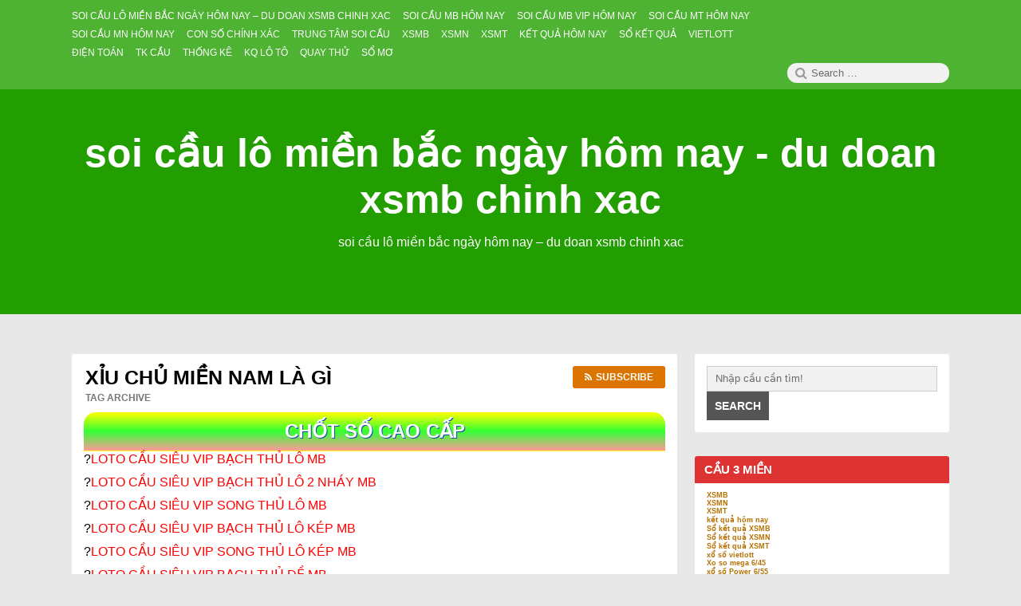

--- FILE ---
content_type: text/html; charset=utf-8
request_url: https://cauloto88.com/tag/xiu-chu-mien-nam-la-gi/
body_size: 12450
content:
<!DOCTYPE html><html lang="vi" class="no-js"><head><meta charset="UTF-8"><meta name="viewport" content="width=device-width, initial-scale=1"><link rel="profile" href="https://gmpg.org/xfn/11"> <script>(function(html){html.className = html.className.replace(/\bno-js\b/,'js')})(document.documentElement);</script> <meta name='robots' content='index, follow, max-image-preview:large, max-snippet:-1, max-video-preview:-1' /><link type="text/css" media="all" href="https://cauloto88.com/wp-content/cache/breeze-minification/css/breeze_e2b394f89244eaf5d4b3023f697e27df.css" rel="stylesheet" /><title>x&#7881;u ch&#7911; mi&#7873;n nam l&agrave; g&igrave;</title><meta name="description" content="x&#7881;u ch&#7911; mi&#7873;n nam l&agrave; g&igrave; soi c&#7847;u l&ocirc; mi&#7873;n b&#7855;c ng&agrave;y h&ocirc;m nay - du doan xsmb chinh xac" /><link rel="canonical" href="https://cauloto88.com/tag/xiu-chu-mien-nam-la-gi/" /><meta property="og:locale" content="vi_VN" /><meta property="og:type" content="article" /><meta property="og:title" content="x&#7881;u ch&#7911; mi&#7873;n nam l&agrave; g&igrave;" /><meta property="og:description" content="x&#7881;u ch&#7911; mi&#7873;n nam l&agrave; g&igrave; soi c&#7847;u l&ocirc; mi&#7873;n b&#7855;c ng&agrave;y h&ocirc;m nay - du doan xsmb chinh xac" /><meta property="og:url" content="https://cauloto88.com/tag/xiu-chu-mien-nam-la-gi/" /><meta property="og:site_name" content="soi c&#7847;u l&ocirc; mi&#7873;n b&#7855;c ng&agrave;y h&ocirc;m nay - du doan xsmb chinh xac" /><meta name="twitter:card" content="summary_large_image" /> <script type="application/ld+json" class="yoast-schema-graph">{"@context":"https://schema.org","@graph":[{"@type":"CollectionPage","@id":"https://cauloto88.com/tag/xiu-chu-mien-nam-la-gi/","url":"https://cauloto88.com/tag/xiu-chu-mien-nam-la-gi/","name":"x&#7881;u ch&#7911; mi&#7873;n nam l&agrave; g&igrave;","isPartOf":{"@id":"https://cauloto88.com/#website"},"primaryImageOfPage":{"@id":"https://cauloto88.com/tag/xiu-chu-mien-nam-la-gi/#primaryimage"},"image":{"@id":"https://cauloto88.com/tag/xiu-chu-mien-nam-la-gi/#primaryimage"},"thumbnailUrl":"https://cauloto88.com/wp-content/uploads/2025/10/BTLMT.png","description":"x&#7881;u ch&#7911; mi&#7873;n nam l&agrave; g&igrave; soi c&#7847;u l&ocirc; mi&#7873;n b&#7855;c ng&agrave;y h&ocirc;m nay - du doan xsmb chinh xac","breadcrumb":{"@id":"https://cauloto88.com/tag/xiu-chu-mien-nam-la-gi/#breadcrumb"},"inLanguage":"vi"},{"@type":"ImageObject","inLanguage":"vi","@id":"https://cauloto88.com/tag/xiu-chu-mien-nam-la-gi/#primaryimage","url":"https://cauloto88.com/wp-content/uploads/2025/10/BTLMT.png","contentUrl":"https://cauloto88.com/wp-content/uploads/2025/10/BTLMT.png","width":523,"height":94},{"@type":"BreadcrumbList","@id":"https://cauloto88.com/tag/xiu-chu-mien-nam-la-gi/#breadcrumb","itemListElement":[{"@type":"ListItem","position":1,"name":"Home","item":"https://cauloto88.com/"},{"@type":"ListItem","position":2,"name":"x&#7881;u ch&#7911; mi&#7873;n nam l&agrave; g&igrave;"}]},{"@type":"WebSite","@id":"https://cauloto88.com/#website","url":"https://cauloto88.com/","name":"soi c&#7847;u l&ocirc; mi&#7873;n b&#7855;c ng&agrave;y h&ocirc;m nay - du doan xsmb chinh xac","description":"soi c&#7847;u l&ocirc; mi&#7873;n b&#7855;c ng&agrave;y h&ocirc;m nay - du doan xsmb chinh xac","potentialAction":[{"@type":"SearchAction","target":{"@type":"EntryPoint","urlTemplate":"https://cauloto88.com/?s={search_term_string}"},"query-input":"required name=search_term_string"}],"inLanguage":"vi"}]}</script> <link rel="alternate" type="application/rss+xml" title="D&ograve;ng th&ocirc;ng tin soi c&#7847;u l&ocirc; mi&#7873;n b&#7855;c ng&agrave;y h&ocirc;m nay - du doan xsmb chinh xac &raquo;" href="https://cauloto88.com/feed/" /><link rel="alternate" type="application/rss+xml" title="D&ograve;ng ph&#7843;n h&#7891;i soi c&#7847;u l&ocirc; mi&#7873;n b&#7855;c ng&agrave;y h&ocirc;m nay - du doan xsmb chinh xac &raquo;" href="https://cauloto88.com/comments/feed/" /><link rel="alternate" type="application/rss+xml" title="D&ograve;ng th&ocirc;ng tin cho Th&#7867; soi c&#7847;u l&ocirc; mi&#7873;n b&#7855;c ng&agrave;y h&ocirc;m nay - du doan xsmb chinh xac &raquo; x&#7881;u ch&#7911; mi&#7873;n nam l&agrave; g&igrave;" href="https://cauloto88.com/tag/xiu-chu-mien-nam-la-gi/feed/" /> <script type="text/javascript">/*  */
window._wpemojiSettings = {"baseUrl":"https:\/\/s.w.org\/images\/core\/emoji\/14.0.0\/72x72\/","ext":".png","svgUrl":"https:\/\/s.w.org\/images\/core\/emoji\/14.0.0\/svg\/","svgExt":".svg","source":{"concatemoji":"https:\/\/cauloto88.com\/wp-includes\/js\/wp-emoji-release.min.js?ver=6.4.7"}};
/*! This file is auto-generated */
!function(i,n){var o,s,e;function c(e){try{var t={supportTests:e,timestamp:(new Date).valueOf()};sessionStorage.setItem(o,JSON.stringify(t))}catch(e){}}function p(e,t,n){e.clearRect(0,0,e.canvas.width,e.canvas.height),e.fillText(t,0,0);var t=new Uint32Array(e.getImageData(0,0,e.canvas.width,e.canvas.height).data),r=(e.clearRect(0,0,e.canvas.width,e.canvas.height),e.fillText(n,0,0),new Uint32Array(e.getImageData(0,0,e.canvas.width,e.canvas.height).data));return t.every(function(e,t){return e===r[t]})}function u(e,t,n){switch(t){case"flag":return n(e,"\ud83c\udff3\ufe0f\u200d\u26a7\ufe0f","\ud83c\udff3\ufe0f\u200b\u26a7\ufe0f")?!1:!n(e,"\ud83c\uddfa\ud83c\uddf3","\ud83c\uddfa\u200b\ud83c\uddf3")&&!n(e,"\ud83c\udff4\udb40\udc67\udb40\udc62\udb40\udc65\udb40\udc6e\udb40\udc67\udb40\udc7f","\ud83c\udff4\u200b\udb40\udc67\u200b\udb40\udc62\u200b\udb40\udc65\u200b\udb40\udc6e\u200b\udb40\udc67\u200b\udb40\udc7f");case"emoji":return!n(e,"\ud83e\udef1\ud83c\udffb\u200d\ud83e\udef2\ud83c\udfff","\ud83e\udef1\ud83c\udffb\u200b\ud83e\udef2\ud83c\udfff")}return!1}function f(e,t,n){var r="undefined"!=typeof WorkerGlobalScope&&self instanceof WorkerGlobalScope?new OffscreenCanvas(300,150):i.createElement("canvas"),a=r.getContext("2d",{willReadFrequently:!0}),o=(a.textBaseline="top",a.font="600 32px Arial",{});return e.forEach(function(e){o[e]=t(a,e,n)}),o}function t(e){var t=i.createElement("script");t.src=e,t.defer=!0,i.head.appendChild(t)}"undefined"!=typeof Promise&&(o="wpEmojiSettingsSupports",s=["flag","emoji"],n.supports={everything:!0,everythingExceptFlag:!0},e=new Promise(function(e){i.addEventListener("DOMContentLoaded",e,{once:!0})}),new Promise(function(t){var n=function(){try{var e=JSON.parse(sessionStorage.getItem(o));if("object"==typeof e&&"number"==typeof e.timestamp&&(new Date).valueOf()<e.timestamp+604800&&"object"==typeof e.supportTests)return e.supportTests}catch(e){}return null}();if(!n){if("undefined"!=typeof Worker&&"undefined"!=typeof OffscreenCanvas&&"undefined"!=typeof URL&&URL.createObjectURL&&"undefined"!=typeof Blob)try{var e="postMessage("+f.toString()+"("+[JSON.stringify(s),u.toString(),p.toString()].join(",")+"));",r=new Blob([e],{type:"text/javascript"}),a=new Worker(URL.createObjectURL(r),{name:"wpTestEmojiSupports"});return void(a.onmessage=function(e){c(n=e.data),a.terminate(),t(n)})}catch(e){}c(n=f(s,u,p))}t(n)}).then(function(e){for(var t in e)n.supports[t]=e[t],n.supports.everything=n.supports.everything&&n.supports[t],"flag"!==t&&(n.supports.everythingExceptFlag=n.supports.everythingExceptFlag&&n.supports[t]);n.supports.everythingExceptFlag=n.supports.everythingExceptFlag&&!n.supports.flag,n.DOMReady=!1,n.readyCallback=function(){n.DOMReady=!0}}).then(function(){return e}).then(function(){var e;n.supports.everything||(n.readyCallback(),(e=n.source||{}).concatemoji?t(e.concatemoji):e.wpemoji&&e.twemoji&&(t(e.twemoji),t(e.wpemoji)))}))}((window,document),window._wpemojiSettings);
/*  */</script> <script type="text/javascript" id="breeze-prefetch-js-extra">/*  */
var breeze_prefetch = {"local_url":"https:\/\/cauloto88.com","ignore_remote_prefetch":"1","ignore_list":["\/","\/page\/(.)","\/wp-admin\/"]};
/*  */</script> <script type="text/javascript" src="https://cauloto88.com/wp-content/plugins/breeze/assets/js/js-front-end/breeze-prefetch-links.min.js?ver=2.1.6" id="breeze-prefetch-js"></script> <script type="text/javascript" src="https://cauloto88.com/wp-includes/js/jquery/jquery.min.js?ver=3.7.1" id="jquery-core-js"></script> <script type="text/javascript" src="https://cauloto88.com/wp-includes/js/jquery/jquery-migrate.min.js?ver=3.4.1" id="jquery-migrate-js"></script> <!--[if lt IE 9]> <script type="text/javascript" src="https://cauloto88.com/wp-content/themes/canary/assets/js/html5.js" id="html5shiv-js"></script> <![endif]--> <script type="text/javascript" src="https://cauloto88.com/wp-content/themes/canary/assets/js/main.js" id="canary-script-js"></script> <link rel="https://api.w.org/" href="https://cauloto88.com/wp-json/" /><link rel="alternate" type="application/json" href="https://cauloto88.com/wp-json/wp/v2/tags/2598" /><link rel="EditURI" type="application/rsd+xml" title="RSD" href="https://cauloto88.com/xmlrpc.php?rsd" /><meta name="generator" content="WordPress 6.4.7" /> <script async src="https://cauloto88.com/wp-content/uploads/breeze/google/gtag.js?id=G-76RTHJNZDK"></script> <script>window.dataLayer = window.dataLayer || [];
			function gtag(){dataLayer.push(arguments);}
			gtag('js', new Date());
			gtag('config', 'G-76RTHJNZDK');</script> <link rel="icon" href="https://cauloto88.com/wp-content/uploads/2025/09/cropped-images-28-32x32.jpg" sizes="32x32" /><link rel="icon" href="https://cauloto88.com/wp-content/uploads/2025/09/cropped-images-28-192x192.jpg" sizes="192x192" /><link rel="apple-touch-icon" href="https://cauloto88.com/wp-content/uploads/2025/09/cropped-images-28-180x180.jpg" /><meta name="msapplication-TileImage" content="https://cauloto88.com/wp-content/uploads/2025/09/cropped-images-28-270x270.jpg" /></head><body id="site-body" class="archive tag tag-xiu-chu-mien-nam-la-gi tag-2598 group-blog no-sidebar hfeed"><div id="page" class="site"><div class="screen-reader-text"> <a class="skip-link" href="#content"> Skip to content </a></div><header id="masthead" class="site-header" role="banner"><div class="site-header-menubar"><div class="wrapper"><div id="site-header-menu" class="site-header-menu alignleft"> <button id="menu-toggle" class="menu-toggle"><i class="fa fa-bars"></i><span> Menu </span></button><nav id="site-navigation" class="main-navigation" role="navigation" aria-label="Primary Menu"><ul id="primary-menu" class="primary-menu"><li id="menu-item-16772" class="menu-item menu-item-type-post_type menu-item-object-page menu-item-home menu-item-16772"><a href="https://cauloto88.com/trang-chu/"><span>soi c&#7847;u l&ocirc; mi&#7873;n b&#7855;c ng&agrave;y h&ocirc;m nay &ndash; du doan xsmb chinh xac</span></a></li><li id="menu-item-17239" class="menu-item menu-item-type-taxonomy menu-item-object-category menu-item-has-children menu-item-17239"><a href="https://cauloto88.com/soi-cau-mb-hom-nay/"><span>Soi c&#7847;u mb h&ocirc;m nay</span></a><ul class="sub-menu"><li id="menu-item-16737" class="menu-item menu-item-type-post_type menu-item-object-page menu-item-16737"><a href="https://cauloto88.com/nhan-xs-ba-cang-vip-mien-bac-chinh-xac/"><span>nh&#7853;n xs ba c&agrave;ng v&iacute;p mi&#7873;n b&#7855;c VIP</span></a></li><li id="menu-item-16738" class="menu-item menu-item-type-post_type menu-item-object-page menu-item-16738"><a href="https://cauloto88.com/nhan-xs-bach-thu-de-mien-bac-chinh-xac/"><span>nh&#7853;n xs b&#7841;ch th&#7911; &#273;&#7873; mi&#7873;n b&#7855;c VIP</span></a></li><li id="menu-item-16739" class="menu-item menu-item-type-post_type menu-item-object-page menu-item-16739"><a href="https://cauloto88.com/nhan-xs-bach-thu-lo-kep-mien-bac-chinh-xac/"><span>nh&#7853;n xs b&#7841;ch th&#7911; l&ocirc; k&eacute;p mi&#7873;n b&#7855;c VIP</span></a></li><li id="menu-item-16740" class="menu-item menu-item-type-post_type menu-item-object-page menu-item-16740"><a href="https://cauloto88.com/nhan-xs-bach-thu-lo-mien-bac-chinh-xac/"><span>nh&#7853;n xs b&#7841;ch th&#7911; l&ocirc; mi&#7873;n b&#7855;c VIP</span></a></li><li id="menu-item-17152" class="menu-item menu-item-type-post_type menu-item-object-page menu-item-17152"><a href="https://cauloto88.com/nhan-xs-bach-thu-lo-2-nhay-mien-bac-vip/"><span>nh&#7853;n xs b&#7841;ch th&#7911; l&ocirc; 2 nh&aacute;y mi&#7873;n b&#7855;c VIP</span></a></li><li id="menu-item-16746" class="menu-item menu-item-type-post_type menu-item-object-page menu-item-16746"><a href="https://cauloto88.com/nhan-xs-dan-de-4-con-mien-bac-chinh-xac/"><span>nh&#7853;n xs d&agrave;n &#273;&#7873; 4 con mi&#7873;n b&#7855;c VIP</span></a></li><li id="menu-item-17155" class="menu-item menu-item-type-post_type menu-item-object-page menu-item-17155"><a href="https://cauloto88.com/nhan-xs-dan-de-6-con-mien-bac-vip/"><span>nh&#7853;n xs d&agrave;n &#273;&#7873; 6 con mi&#7873;n b&#7855;c VIP</span></a></li><li id="menu-item-17154" class="menu-item menu-item-type-post_type menu-item-object-page menu-item-17154"><a href="https://cauloto88.com/nhan-xs-dan-de-8-con-mien-bac-vip/"><span>nh&#7853;n xs d&agrave;n &#273;&#7873; 8 con mi&#7873;n b&#7855;c VIP</span></a></li><li id="menu-item-17153" class="menu-item menu-item-type-post_type menu-item-object-page menu-item-17153"><a href="https://cauloto88.com/nhan-xs-dan-de-10-con-mien-bac-vip/"><span>nh&#7853;n xs d&agrave;n &#273;&#7873; 10 con mi&#7873;n b&#7855;c VIP</span></a></li><li id="menu-item-16747" class="menu-item menu-item-type-post_type menu-item-object-page menu-item-16747"><a href="https://cauloto88.com/nhan-xs-dan-de-dau-duoi-mien-bac-chinh-xac/"><span>nh&#7853;n xs d&agrave;n &#273;&#7873; &#273;&#7847;u &#273;u&ocirc;i mi&#7873;n b&#7855;c VIP</span></a></li><li id="menu-item-16748" class="menu-item menu-item-type-post_type menu-item-object-page menu-item-16748"><a href="https://cauloto88.com/nhan-xs-dan-lo-10-con-mien-bac-chinh-xac/"><span>nh&#7853;n xs d&agrave;n l&ocirc; 10 con mi&#7873;n b&#7855;c VIP</span></a></li><li id="menu-item-16749" class="menu-item menu-item-type-post_type menu-item-object-page menu-item-16749"><a href="https://cauloto88.com/nhan-xs-dan-lo-4-con-mien-bac-chinh-xac/"><span>nh&#7853;n xs d&agrave;n l&ocirc; 4 con mi&#7873;n b&#7855;c VIP</span></a></li><li id="menu-item-16750" class="menu-item menu-item-type-post_type menu-item-object-page menu-item-16750"><a href="https://cauloto88.com/nhan-xs-dan-lo-6-con-mien-bac-chinh-xac/"><span>nh&#7853;n xs d&agrave;n l&ocirc; 6 con mi&#7873;n b&#7855;c VIP</span></a></li></ul></li><li id="menu-item-17240" class="menu-item menu-item-type-taxonomy menu-item-object-category menu-item-has-children menu-item-17240"><a href="https://cauloto88.com/soi-cau-mb-vip-hom-nay/"><span>Soi c&#7847;u mb vip h&ocirc;m nay</span></a><ul class="sub-menu"><li id="menu-item-16751" class="menu-item menu-item-type-post_type menu-item-object-page menu-item-16751"><a href="https://cauloto88.com/nhan-xs-dan-lo-8-con-mien-bac-chinh-xac/"><span>nh&#7853;n xs d&agrave;n l&ocirc; 8 con mi&#7873;n b&#7855;c VIP</span></a></li><li id="menu-item-16743" class="menu-item menu-item-type-post_type menu-item-object-page menu-item-16743"><a href="https://cauloto88.com/nhan-xs-cap-3-cang-vip-mien-bac-chinh-xac/"><span>nh&#7853;n xs c&#7863;p 3 c&agrave;ng v&iacute;p mi&#7873;n b&#7855;c VIP</span></a></li><li id="menu-item-16758" class="menu-item menu-item-type-post_type menu-item-object-page menu-item-16758"><a href="https://cauloto88.com/nhan-xs-lo-xien-2-mien-bac-chinh-xac/"><span>nh&#7853;n xs l&ocirc; xi&ecirc;n 2 mi&#7873;n b&#7855;c VIP</span></a></li><li id="menu-item-16759" class="menu-item menu-item-type-post_type menu-item-object-page menu-item-16759"><a href="https://cauloto88.com/nhan-xs-lo-xien-3-mien-bac-chinh-xac/"><span>nh&#7853;n xs l&ocirc; xi&ecirc;n 3 mi&#7873;n b&#7855;c VIP</span></a></li><li id="menu-item-16760" class="menu-item menu-item-type-post_type menu-item-object-page menu-item-16760"><a href="https://cauloto88.com/nhan-xs-lo-xien-4-mien-bac-chinh-xac/"><span>nh&#7853;n xs l&ocirc; xi&ecirc;n 4 mi&#7873;n b&#7855;c VIP</span></a></li><li id="menu-item-16765" class="menu-item menu-item-type-post_type menu-item-object-page menu-item-16765"><a href="https://cauloto88.com/nhan-xs-song-thu-de-mien-bac-chinh-xac/"><span>nh&#7853;n xs song th&#7911; &#273;&#7873; mi&#7873;n b&#7855;c VIP</span></a></li><li id="menu-item-16766" class="menu-item menu-item-type-post_type menu-item-object-page menu-item-16766"><a href="https://cauloto88.com/nhan-xs-song-thu-lo-kep-mien-bac-chinh-xac/"><span>nh&#7853;n xs song th&#7911; l&ocirc; k&eacute;p mi&#7873;n b&#7855;c VIP</span></a></li><li id="menu-item-16767" class="menu-item menu-item-type-post_type menu-item-object-page menu-item-16767"><a href="https://cauloto88.com/nhan-xs-song-thu-lo-mien-bac-chinh-xac/"><span>nh&#7853;n xs song th&#7911; l&ocirc; mi&#7873;n b&#7855;c VIP</span></a></li></ul></li><li id="menu-item-17242" class="menu-item menu-item-type-taxonomy menu-item-object-category menu-item-has-children menu-item-17242"><a href="https://cauloto88.com/soi-cau-mt-hom-nay/"><span>Soi c&#7847;u mt h&ocirc;m nay</span></a><ul class="sub-menu"><li id="menu-item-16742" class="menu-item menu-item-type-post_type menu-item-object-page menu-item-16742"><a href="https://cauloto88.com/nhan-xs-bao-lo-mien-trung-chinh-xac/"><span>nh&#7853;n xs bao l&ocirc; mi&#7873;n trung VIP</span></a></li><li id="menu-item-16745" class="menu-item menu-item-type-post_type menu-item-object-page menu-item-16745"><a href="https://cauloto88.com/nhan-xs-cap-xiu-chu-mien-trung-chinh-xac/"><span>nh&#7853;n xs c&#7863;p x&iacute;u ch&#7911; mi&#7873;n trung VIP</span></a></li><li id="menu-item-16753" class="menu-item menu-item-type-post_type menu-item-object-page menu-item-16753"><a href="https://cauloto88.com/nhan-xs-dac-biet-mien-trung-chinh-xac/"><span>nh&#7853;n xs &#273;&#7863;c bi&#7879;t mi&#7873;n trung VIP</span></a></li><li id="menu-item-16755" class="menu-item menu-item-type-post_type menu-item-object-page menu-item-16755"><a href="https://cauloto88.com/nhan-xs-giai-tam-mien-trung-chinh-xac/"><span>nh&#7853;n xs gi&#7843;i t&aacute;m mi&#7873;n trung VIP</span></a></li><li id="menu-item-16757" class="menu-item menu-item-type-post_type menu-item-object-page menu-item-16757"><a href="https://cauloto88.com/nhan-xs-lo-3-mien-trung-chinh-xac/"><span>nh&#7853;n xs l&ocirc; 3 s&#7889; mi&#7873;n trung VIP</span></a></li><li id="menu-item-16762" class="menu-item menu-item-type-post_type menu-item-object-page menu-item-16762"><a href="https://cauloto88.com/nhan-xs-dau-duoi-giai-8-mien-trung-chinh-xac/"><span>nh&#7853;n xs s&#7899; &#273;&#7847;u &#273;u&ocirc;i gi&#7843;i 8 mi&#7873;n trung VIP</span></a></li><li id="menu-item-16764" class="menu-item menu-item-type-post_type menu-item-object-page menu-item-16764"><a href="https://cauloto88.com/nhan-xs-dau-duoi-giai-dac-biet-mien-trung-chinh-xac/"><span>nh&#7853;n xs s&#7899; &#273;&#7847;u &#273;u&ocirc;i gi&#7843;i &#273;&#7863;c bi&#7879;t mi&#7873;n trung VIP</span></a></li><li id="menu-item-16769" class="menu-item menu-item-type-post_type menu-item-object-page menu-item-16769"><a href="https://cauloto88.com/nhan-xs-song-thu-lo-mien-trung-chinh-xac/"><span>nh&#7853;n xs song th&#7911; l&ocirc; mi&#7873;n trung VIP</span></a></li><li id="menu-item-16771" class="menu-item menu-item-type-post_type menu-item-object-page menu-item-16771"><a href="https://cauloto88.com/nhan-xs-xiu-chu-mien-trung-chinh-xac/"><span>nh&#7853;n xs x&iacute;u ch&#7911; mi&#7873;n trung VIP</span></a></li></ul></li><li id="menu-item-17241" class="menu-item menu-item-type-taxonomy menu-item-object-category menu-item-has-children menu-item-17241"><a href="https://cauloto88.com/soi-cau-mn-hom-nay/"><span>Soi c&#7847;u mn h&ocirc;m nay</span></a><ul class="sub-menu"><li id="menu-item-16741" class="menu-item menu-item-type-post_type menu-item-object-page menu-item-16741"><a href="https://cauloto88.com/nhan-xs-bao-lo-mien-nam-chinh-xac/"><span>nh&#7853;n xs bao l&ocirc; mi&#7873;n nam VIP</span></a></li><li id="menu-item-16744" class="menu-item menu-item-type-post_type menu-item-object-page menu-item-16744"><a href="https://cauloto88.com/nhan-xs-cap-xiu-chu-mien-nam-chinh-xac/"><span>nh&#7853;n xs c&#7863;p x&iacute;u ch&#7911; mi&#7873;n nam VIP</span></a></li><li id="menu-item-16752" class="menu-item menu-item-type-post_type menu-item-object-page menu-item-16752"><a href="https://cauloto88.com/nhan-xs-dac-biet-mien-nam-chinh-xac/"><span>nh&#7853;n xs &#273;&#7863;c bi&#7879;t mi&#7873;n nam VIP</span></a></li><li id="menu-item-16754" class="menu-item menu-item-type-post_type menu-item-object-page menu-item-16754"><a href="https://cauloto88.com/nhan-xs-giai-tam-mien-nam-chinh-xac/"><span>nh&#7853;n xs gi&#7843;i t&aacute;m mi&#7873;n nam VIP</span></a></li><li id="menu-item-16756" class="menu-item menu-item-type-post_type menu-item-object-page menu-item-16756"><a href="https://cauloto88.com/nhan-xs-lo-3-mien-nam-chinh-xac/"><span>nh&#7853;n xs l&ocirc; 3 s&#7889; mi&#7873;n nam VIP</span></a></li><li id="menu-item-16761" class="menu-item menu-item-type-post_type menu-item-object-page menu-item-16761"><a href="https://cauloto88.com/nhan-xs-dau-duoi-giai-8-mien-nam-chinh-xac/"><span>nh&#7853;n xs s&#7899; &#273;&#7847;u &#273;u&ocirc;i gi&#7843;i 8 mi&#7873;n nam VIP</span></a></li><li id="menu-item-16763" class="menu-item menu-item-type-post_type menu-item-object-page menu-item-16763"><a href="https://cauloto88.com/nhan-xs-dau-duoi-giai-dac-biet-mien-nam-chinh-xac/"><span>nh&#7853;n xs s&#7899; &#273;&#7847;u &#273;u&ocirc;i gi&#7843;i &#273;&#7863;c bi&#7879;t mi&#7873;n nam VIP</span></a></li><li id="menu-item-16768" class="menu-item menu-item-type-post_type menu-item-object-page menu-item-16768"><a href="https://cauloto88.com/nhan-xs-song-thu-lo-mien-nam-chinh-xac/"><span>nh&#7853;n xs song th&#7911; l&ocirc; mi&#7873;n nam VIP</span></a></li><li id="menu-item-16770" class="menu-item menu-item-type-post_type menu-item-object-page menu-item-16770"><a href="https://cauloto88.com/nhan-xs-xiu-chu-mien-nam-chinh-xac/"><span>nh&#7853;n xs x&iacute;u ch&#7911; mi&#7873;n nam VIP</span></a></li></ul></li><li id="menu-item-17238" class="menu-item menu-item-type-taxonomy menu-item-object-category menu-item-17238"><a href="https://cauloto88.com/con-so-chinh-xac/"><span>Con s&#7889; ch&iacute;nh x&aacute;c</span></a></li><li id="menu-item-17243" class="menu-item menu-item-type-taxonomy menu-item-object-category menu-item-17243"><a href="https://cauloto88.com/trung-tam-soi-cau/"><span>Trung t&acirc;m soi c&#7847;u</span></a></li><li id="menu-item-17852" class="menu-item menu-item-type-post_type menu-item-object-post menu-item-17852"><a href="https://cauloto88.com/xsmb-bi-kip-bat-chuan/"><span>XSMB</span></a></li><li id="menu-item-17853" class="menu-item menu-item-type-post_type menu-item-object-post menu-item-17853"><a href="https://cauloto88.com/xsmn-bi-kip-bat-chuan/"><span>XSMN</span></a></li><li id="menu-item-17854" class="menu-item menu-item-type-post_type menu-item-object-post menu-item-17854"><a href="https://cauloto88.com/xsmt-bi-kip-bat-chuan/"><span>XSMT</span></a></li><li id="menu-item-17855" class="menu-item menu-item-type-post_type menu-item-object-post menu-item-17855"><a href="https://cauloto88.com/ket-qua-hom-nay-bi-kip-bat-chuan/"><span>K&#7871;t qu&#7843; h&ocirc;m nay</span></a></li><li id="menu-item-17856" class="menu-item menu-item-type-post_type menu-item-object-post menu-item-has-children menu-item-17856"><a href="https://cauloto88.com/so-ket-qua-xsmb-bi-kip-bat-chuan/"><span>S&#7893; k&#7871;t qu&#7843;</span></a><ul class="sub-menu"><li id="menu-item-17857" class="menu-item menu-item-type-post_type menu-item-object-post menu-item-17857"><a href="https://cauloto88.com/so-ket-qua-xsmb-bi-kip-bat-chuan/"><span>S&#7893; k&#7871;t qu&#7843; XSMB</span></a></li><li id="menu-item-17858" class="menu-item menu-item-type-post_type menu-item-object-post menu-item-17858"><a href="https://cauloto88.com/so-ket-qua-xsmn-bi-kip-bat-chuan/"><span>S&#7893; k&#7871;t qu&#7843; XSMN</span></a></li><li id="menu-item-17859" class="menu-item menu-item-type-post_type menu-item-object-post menu-item-17859"><a href="https://cauloto88.com/so-ket-qua-xsmt-bi-kip-bat-chuan/"><span>S&#7893; k&#7871;t qu&#7843; XSMT</span></a></li></ul></li><li id="menu-item-17860" class="menu-item menu-item-type-post_type menu-item-object-post menu-item-has-children menu-item-17860"><a href="https://cauloto88.com/xo-so-vietlott-bi-kip-bat-chuan/"><span>Vietlott</span></a><ul class="sub-menu"><li id="menu-item-17861" class="menu-item menu-item-type-post_type menu-item-object-post menu-item-17861"><a href="https://cauloto88.com/xo-so-vietlott-bi-kip-bat-chuan/"><span>X&#7893; s&#7889; Vietlott</span></a></li><li id="menu-item-17862" class="menu-item menu-item-type-post_type menu-item-object-post menu-item-17862"><a href="https://cauloto88.com/xo-so-mega-6-45-bi-kip-bat-chuan/"><span>X&#7893; s&#7889; Mega 6/45</span></a></li><li id="menu-item-17863" class="menu-item menu-item-type-post_type menu-item-object-post menu-item-17863"><a href="https://cauloto88.com/xo-so-power-6-55-bi-kip-bat-chuan/"><span>X&#7893; s&#7889; Power 6/55</span></a></li><li id="menu-item-17864" class="menu-item menu-item-type-post_type menu-item-object-post menu-item-17864"><a href="https://cauloto88.com/xo-so-max-3d-bi-kip-bat-chuan/"><span>Max 3D</span></a></li><li id="menu-item-17865" class="menu-item menu-item-type-post_type menu-item-object-post menu-item-17865"><a href="https://cauloto88.com/xo-so-max-4d-bi-kip-bat-chuan/"><span>Max 4D</span></a></li><li id="menu-item-17866" class="menu-item menu-item-type-post_type menu-item-object-post menu-item-17866"><a href="https://cauloto88.com/thong-ke-xs-mega-6-45-bi-kip-bat-chuan/"><span>Th&#7889;ng k&ecirc;</span></a></li></ul></li><li id="menu-item-17867" class="menu-item menu-item-type-post_type menu-item-object-post menu-item-has-children menu-item-17867"><a href="https://cauloto88.com/xo-so-6x36-truc-tiep-bi-kip-bat-chuan/"><span>&#272;i&#7879;n to&aacute;n</span></a><ul class="sub-menu"><li id="menu-item-17868" class="menu-item menu-item-type-post_type menu-item-object-post menu-item-17868"><a href="https://cauloto88.com/xo-so-6x36-truc-tiep-bi-kip-bat-chuan/"><span>X&#7893; s&#7889; &#273;i&#7879;n to&aacute;n 6&#215;36</span></a></li><li id="menu-item-17869" class="menu-item menu-item-type-post_type menu-item-object-post menu-item-17869"><a href="https://cauloto88.com/xo-so-123-truc-tiep-bi-kip-bat-chuan/"><span>X&#7893; s&#7889; &#273;i&#7879;n to&aacute;n 123</span></a></li><li id="menu-item-17870" class="menu-item menu-item-type-post_type menu-item-object-post menu-item-17870"><a href="https://cauloto88.com/xo-so-than-tai-bi-kip-bat-chuan/"><span>X&#7893; s&#7889; th&#7847;n t&agrave;i</span></a></li></ul></li><li id="menu-item-17871" class="menu-item menu-item-type-post_type menu-item-object-post menu-item-has-children menu-item-17871"><a href="https://cauloto88.com/cau-bach-thu-mb-bi-kip-bat-chuan/"><span>TK C&#7847;u</span></a><ul class="sub-menu"><li id="menu-item-17872" class="menu-item menu-item-type-post_type menu-item-object-post menu-item-17872"><a href="https://cauloto88.com/cau-bach-thu-mb-bi-kip-bat-chuan/"><span>C&#7847;u b&#7841;ch th&#7911; (MB)</span></a></li><li id="menu-item-17873" class="menu-item menu-item-type-post_type menu-item-object-post menu-item-17873"><a href="https://cauloto88.com/cau-lat-lien-tuc-mb-bi-kip-bat-chuan/"><span>C&#7847;u l&#7853;t li&ecirc;n t&#7909;c (MB)</span></a></li><li id="menu-item-17874" class="menu-item menu-item-type-post_type menu-item-object-post menu-item-17874"><a href="https://cauloto88.com/cau-ve-ca-cap-mb-bi-kip-bat-chuan/"><span>C&#7847;u v&#7873; c&#7843; c&#7863;p (MB)</span></a></li><li id="menu-item-17875" class="menu-item menu-item-type-post_type menu-item-object-post menu-item-17875"><a href="https://cauloto88.com/cau-ve-nhieu-nhay-mb-bi-kip-bat-chuan/"><span>C&#7847;u v&#7873; nhi&#7873;u nh&aacute;y (MB)</span></a></li></ul></li><li id="menu-item-17876" class="menu-item menu-item-type-post_type menu-item-object-post menu-item-has-children menu-item-17876"><a href="https://cauloto88.com/thong-ke-dau-duoi-bi-kip-bat-chuan/"><span>Th&#7889;ng k&ecirc;</span></a><ul class="sub-menu"><li id="menu-item-17877" class="menu-item menu-item-type-post_type menu-item-object-post menu-item-17877"><a href="https://cauloto88.com/thong-ke-dau-duoi-bi-kip-bat-chuan/"><span>Th&#7889;ng k&ecirc; &#273;&#7847;u &#273;u&ocirc;i</span></a></li><li id="menu-item-17878" class="menu-item menu-item-type-post_type menu-item-object-post menu-item-17878"><a href="https://cauloto88.com/thong-ke-lo-gan-bi-kip-bat-chuan/"><span>Th&#7889;ng k&ecirc; l&ocirc; gan</span></a></li><li id="menu-item-17879" class="menu-item menu-item-type-post_type menu-item-object-post menu-item-17879"><a href="https://cauloto88.com/lo-xien-bi-kip-bat-chuan/"><span>Th&#7889;ng k&ecirc; l&ocirc; xi&ecirc;n</span></a></li><li id="menu-item-17880" class="menu-item menu-item-type-post_type menu-item-object-post menu-item-17880"><a href="https://cauloto88.com/lo-kep-bi-kip-bat-chuan-lo-kep-bi-kip-bat-chuan/"><span>Th&#7889;ng k&ecirc; l&ocirc; k&eacute;p</span></a></li><li id="menu-item-17881" class="menu-item menu-item-type-post_type menu-item-object-post menu-item-17881"><a href="https://cauloto88.com/thong-ke-lo-to-dau-bi-kip-bat-chuan/"><span>Th&#7889;ng k&ecirc; &#272;&#7847;u</span></a></li><li id="menu-item-17882" class="menu-item menu-item-type-post_type menu-item-object-post menu-item-17882"><a href="https://cauloto88.com/thong-ke-lo-to-duoi-bi-kip-bat-chuan/"><span>Th&#7889;ng k&ecirc; &#272;u&ocirc;i</span></a></li><li id="menu-item-17883" class="menu-item menu-item-type-post_type menu-item-object-post menu-item-17883"><a href="https://cauloto88.com/thong-ke-dau-duoi-bi-kip-bat-chuan-2/"><span>Th&#7889;ng k&ecirc; &#272;&#7847;u &ndash; &#272;u&ocirc;i</span></a></li><li id="menu-item-17884" class="menu-item menu-item-type-post_type menu-item-object-post menu-item-17884"><a href="https://cauloto88.com/thong-ke-lo-to-theo-bi-kip-bat-chuan/"><span>Th&#7889;ng k&ecirc; T&#7893;ng</span></a></li><li id="menu-item-17885" class="menu-item menu-item-type-post_type menu-item-object-post menu-item-17885"><a href="https://cauloto88.com/thong-ke-tan-suat-xuat-hien-bi-kip-bat-chuan/"><span>T&#7847;n su&#7845;t xu&#7845;t hi&#7879;n</span></a></li><li id="menu-item-17886" class="menu-item menu-item-type-post_type menu-item-object-post menu-item-17886"><a href="https://cauloto88.com/thong-ke-loto-tu-00-99-bi-kip-bat-chuan/"><span>TK t&#7915; 00 &#273;&#7871;n 99</span></a></li></ul></li><li id="menu-item-17887" class="menu-item menu-item-type-post_type menu-item-object-post menu-item-has-children menu-item-17887"><a href="https://cauloto88.com/loto-mien-bac-bi-kip-bat-chuan/"><span>KQ L&ocirc; t&ocirc;</span></a><ul class="sub-menu"><li id="menu-item-17888" class="menu-item menu-item-type-post_type menu-item-object-post menu-item-17888"><a href="https://cauloto88.com/loto-mien-bac-bi-kip-bat-chuan/"><span>B&#7843;ng loto MB</span></a></li><li id="menu-item-17889" class="menu-item menu-item-type-post_type menu-item-object-post menu-item-17889"><a href="https://cauloto88.com/loto-mien-nam-bi-kip-bat-chuan/"><span>B&#7843;ng loto MN</span></a></li><li id="menu-item-17890" class="menu-item menu-item-type-post_type menu-item-object-post menu-item-17890"><a href="https://cauloto88.com/loto-mien-trung-bi-kip-bat-chuan/"><span>B&#7843;ng loto MT</span></a></li></ul></li><li id="menu-item-17891" class="menu-item menu-item-type-post_type menu-item-object-post menu-item-has-children menu-item-17891"><a href="https://cauloto88.com/quay-thu-xo-so-mien-bac-bi-kip-bat-chuan/"><span>Quay th&#7917;</span></a><ul class="sub-menu"><li id="menu-item-17892" class="menu-item menu-item-type-post_type menu-item-object-post menu-item-17892"><a href="https://cauloto88.com/quay-thu-xo-so-mien-bac-bi-kip-bat-chuan/"><span>Quay th&#7917; XSMB</span></a></li><li id="menu-item-17893" class="menu-item menu-item-type-post_type menu-item-object-post menu-item-17893"><a href="https://cauloto88.com/quay-thu-xo-so-mien-nam-bi-kip-bat-chuan/"><span>Quay th&#7917; XSMN</span></a></li><li id="menu-item-17894" class="menu-item menu-item-type-post_type menu-item-object-post menu-item-17894"><a href="https://cauloto88.com/quay-thu-xo-so-mien-trung-bi-kip-bat-chuan/"><span>Quay th&#7917; XSMT</span></a></li><li id="menu-item-17896" class="menu-item menu-item-type-post_type menu-item-object-post menu-item-17896"><a href="https://cauloto88.com/quay-thu-vietlott-bi-kip-bat-chuan/"><span>Quay th&#7917; Vietlott</span></a></li></ul></li><li id="menu-item-17895" class="menu-item menu-item-type-post_type menu-item-object-post menu-item-17895"><a href="https://cauloto88.com/so-mo-de-3-mien-bi-kip-bat-chuan/"><span>S&#7893; M&#417;</span></a></li></ul><div class="clear"></div></nav></div><div class="right-section alignright"><div class="search-form-wrap alignright"> <button id="search-toggle" class="search-toggle"><i class="fa fa-search"></i><span> Search </span></button><form role="search" method="get" class="search-form" action="https://cauloto88.com/"> <span class="screen-reader-text">Search for:</span> <i class="fa fa-search"></i> <input type="search" class="search-field" placeholder="Search &hellip;" value="" name="s" title="Search" required> <button type="submit" class="search-submit screen-reader-text"> <span >Search</span> </button></form></div><div class="clear"></div></div><div class="clear"></div></div></div><div class="site-header-main"><div class="site-branding"><p class="site-title"><a href="https://cauloto88.com/" rel="home">soi c&#7847;u l&ocirc; mi&#7873;n b&#7855;c ng&agrave;y h&ocirc;m nay - du doan xsmb chinh xac</a></p><p class="site-description">soi c&#7847;u l&ocirc; mi&#7873;n b&#7855;c ng&agrave;y h&ocirc;m nay &#8211; du doan xsmb chinh xac</p></div><nav id="social-navigation" class="social-navigation" role="navigation" aria-label="Social Link"><div class="clear"></div></nav></div><div class="clear"></div></header><div id="content" class="site-content wrapper"><main id="main" class="site-main alignleft content-area archives " role="main"><header class="page-header"><h1 class="page-title"><strong>x&#7881;u ch&#7911; mi&#7873;n nam l&agrave; g&igrave;</strong><span>Tag Archive</span><a href="https://cauloto88.com/tag/xiu-chu-mien-nam-la-gi/feed/" title="Subscribe this" class="subscribe" rel="noopener noreferrer" target="_blank"><i class="fa fa-rss"></i><srong class="">Subscribe</srong></a></h1><div class="taxonomy-description"><h2 class="chuyenmuc" style="background: linear-gradient( #FFFF00 0%, #33FF33 50%, #FF9999 100%); text-shadow: #0e48b4 1px 1px 0px !important; text-align: center; border-bottom-width: 1px; border-bottom-style: solid; border-bottom-color: rgba(0,0,0,0); border-top-left-radius: 15px; border-top-right-radius: 15px; padding: 10PX;"><span style="color: #ffffff;"> CH&#7888;T S&#7888; CAO C&#7844;P</span></h2><p>?<a href="/nhan-xs-bach-thu-lo-mien-bac-chinh-xac/"><span style="color: #ff0000;">LOTO C&#7846;U SI&Ecirc;U VIP B&#7840;CH TH&#7910; L&Ocirc; MB</span></a></p><p>?<a href="/nhan-xs-bach-thu-lo-2-nhay-mien-bac-vip/"><span style="color: #ff0000;">LOTO C&#7846;U SI&Ecirc;U VIP B&#7840;CH TH&#7910; L&Ocirc; 2 NH&Aacute;Y MB</span></a></p><p>?<a href="/nhan-xs-song-thu-lo-mien-bac-chinh-xac/"><span style="color: #ff0000;">LOTO C&#7846;U SI&Ecirc;U VIP SONG TH&#7910; L&Ocirc; MB</span></a></p><p>?<a href="/nhan-xs-bach-thu-lo-kep-mien-bac-chinh-xac/"><span style="color: #ff0000;">LOTO C&#7846;U SI&Ecirc;U VIP B&#7840;CH TH&#7910; L&Ocirc; K&Eacute;P MB</span></a></p><p>?<a href="/nhan-xs-song-thu-lo-kep-mien-bac-chinh-xac/"><span style="color: #ff0000;">LOTO C&#7846;U SI&Ecirc;U VIP SONG TH&#7910; L&Ocirc; K&Eacute;P MB</span></a></p><p>?<a href="/nhan-xs-bach-thu-de-mien-bac-chinh-xac/"><span style="color: #ff0000;">LOTO C&#7846;U SI&Ecirc;U VIP B&#7840;CH TH&#7910; &#272;&#7872; MB</span></a></p><p>?<a href="/nhan-xs-song-thu-de-mien-bac-chinh-xac/"><span style="color: #ff0000;">LOTO C&#7846;U SI&Ecirc;U VIP SONG TH&#7910; &#272;&#7872; MB</span></a></p><p>?<a href="/nhan-xs-dan-de-4-con-mien-bac-chinh-xac/"><span style="color: #ff0000;">LOTO C&#7846;U SI&Ecirc;U VIP D&Agrave;N &#272;&#7872; 4 S&#7888; MB</span></a></p><p>?<a href="/nhan-xs-dan-de-6-con-mien-bac-vip/"><span style="color: #ff0000;">LOTO C&#7846;U SI&Ecirc;U VIP D&Agrave;N &#272;&#7872; 6 S&#7888; MB</span></a></p><p>?<a href="/nhan-xs-dan-de-8-con-mien-bac-vip/"><span style="color: #ff0000;">LOTO C&#7846;U SI&Ecirc;U VIP D&Agrave;N &#272;&#7872; 8 S&#7888; MB</span></a></p><p>?<a href="/nhan-xs-dan-de-10-con-mien-bac-vip/"><span style="color: #ff0000;">LOTO C&#7846;U SI&Ecirc;U VIP D&Agrave;N &#272;&#7872; 10 S&#7888; MB</span></a></p><p>?<a href="/nhan-xs-dan-lo-4-con-mien-bac-chinh-xac/"><span style="color: #ff0000;">LOTO C&#7846;U SI&Ecirc;U VIP D&Agrave;N L&Ocirc; 4 S&#7888; MB</span></a></p><h2 class="chuyenmuc" style="background: linear-gradient( #FFFF00 0%, #33FF33 50%, #FF9999 100%); text-shadow: #0e48b4 1px 1px 0px !important; text-align: center; border-bottom-width: 1px; border-bottom-style: solid; border-bottom-color: rgba(0,0,0,0); border-top-left-radius: 15px; border-top-right-radius: 15px; padding: 10PX;"><span style="color: #ffffff;"> CH&#7888;T S&#7888; MI&#7872;N B&#7854;C </span></h2><p>&#9742;<a href="/nhan-xs-dan-lo-6-con-mien-bac-chinh-xac/"><span style="color: #008000;">LOTO C&#7846;U SI&Ecirc;U VIP D&Agrave;N L&Ocirc; 6 S&#7888; MB</span></a></p><p>&#9742;<a href="/nhan-xs-dan-lo-8-con-mien-bac-chinh-xac/"><span style="color: #008000;">LOTO C&#7846;U SI&Ecirc;U VIP D&Agrave;N L&Ocirc; 8 S&#7888; MB</span></a></p><p>&#9742;<a href="/nhan-xs-lo-xien-2-mien-bac-chinh-xac/"><span style="color: #008000;">LOTO C&#7846;U SI&Ecirc;U VIP D&Agrave;N L&Ocirc; XI&Ecirc;N 2 MB</span></a></p><p>&#9742;<a href="/nhan-xs-lo-xien-3-mien-bac-chinh-xac/"><span style="color: #008000;">LOTO C&#7846;U SI&Ecirc;U VIP D&Agrave;N L&Ocirc; XI&Ecirc;N 3 MB</span></a></p><p>&#9742;<a href="/nhan-xs-lo-xien-4-mien-bac-chinh-xac/"><span style="color: #008000;">LOTO C&#7846;U SI&Ecirc;U VIP D&Agrave;N L&Ocirc; XI&Ecirc;N 4 MB</span></a></p><p>&#9742;<a href="/nhan-xs-ba-cang-vip-mien-bac-chinh-xac/"><span style="color: #008000;">LOTO C&#7846;U SI&Ecirc;U VIP 3 C&Agrave;NG MB</span></a></p><p>&#9742;<a href="/nhan-xs-cap-3-cang-vip-mien-bac-chinh-xac/"><span style="color: #008000;">LOTO C&#7846;U SI&Ecirc;U VIP D&Agrave;N 3 C&Agrave;NG 2 S&#7888; MB</span></a></p><p>&#9742;<a href="/nhan-xs-dan-lo-10-con-mien-bac-chinh-xac/"><span style="color: #008000;">LOTO C&#7846;U SI&Ecirc;U VIP D&Agrave;N L&Ocirc; 10 S&#7888; MB</span></a></p><p>&#9742;<a href="/nhan-xs-dan-de-dau-duoi-mien-bac-chinh-xac/"><span style="color: #008000;">LOTO C&#7846;U SI&Ecirc;U VIP &#272;&#7872; &#272;&#7846;U &#272;U&Ocirc;I MB</span></a></p><h2 class="chuyenmuc" style="background: linear-gradient( #FFFF00 0%, #33FF33 50%, #FF9999 100%); text-shadow: #0e48b4 1px 1px 0px !important; text-align: center; border-bottom-width: 1px; border-bottom-style: solid; border-bottom-color: rgba(0,0,0,0); border-top-left-radius: 15px; border-top-right-radius: 15px; padding: 10PX;"><span style="color: #ffffff;"> CH&#7888;T S&#7888; MI&#7872;N NAM</span></h2><p>&#10035;<a href="/nhan-xs-xiu-chu-mien-nam-chinh-xac/"><span style="color: #ff0000;">LOTO C&#7846;U SI&Ecirc;U VIP X&#7881;u Ch&#7911; MN</span></a></p><p>&#10035;<a href="/nhan-xs-dac-biet-mien-nam-chinh-xac/"><span style="color: #ff0000;">LOTO C&#7846;U SI&Ecirc;U VIP GI&#7842;I &#272;&#7862;C BI&#7878;T MN</span></a></p><p>&#10035;<a href="/nhan-xs-giai-tam-mien-nam-chinh-xac/"><span style="color: #ff0000;">LOTO C&#7846;U SI&Ecirc;U VIP GI&#7842;I 8 MN</span></a></p><p>&#10035;<a href="/nhan-xs-bao-lo-mien-nam-chinh-xac/"><span style="color: #ff0000;">LOTO C&#7846;U SI&Ecirc;U VIP BAO L&Ocirc; MN</span></a></p><p>&#10035;<a href="/nhan-xs-cap-xiu-chu-mien-nam-chinh-xac/"><span style="color: #ff0000;">LOTO C&#7846;U SI&Ecirc;U VIP C&#7863;p X&#7881;u Ch&#7911; MN</span></a></p><p>&#10035;<a href="/nhan-xs-song-thu-lo-mien-nam-chinh-xac/"><span style="color: #ff0000;">LOTO C&#7846;U SI&Ecirc;U VIP SONG TH&#7910; L&Ocirc; MN</span></a></p><p>&#10035;<a href="/nhan-xs-dau-duoi-giai-8-mien-nam-chinh-xac/"><span style="color: #ff0000;">LOTO C&#7846;U SI&Ecirc;U VIP &#272;&#7846;U &#272;U&Ocirc;I GI&#7842;I 8 MN</span></a></p><p>&#10035;<a href="/nhan-xs-dau-duoi-giai-dac-biet-mien-nam-chinh-xac/"><span style="color: #ff0000;">LOTO C&#7846;U SI&Ecirc;U VIP &#272;&#7846;U &#272;U&Ocirc;I &#272;&#7862;C BI&#7878;T MN</span></a></p><p>&#10035;<a href="/nhan-xs-lo-3-mien-nam-chinh-xac/"><span style="color: #ff0000;">LOTO C&#7846;U SI&Ecirc;U VIP L&Ocirc; 3 S&#7888; MN</span></a></p><h2 class="chuyenmuc" style="background: linear-gradient( #FFFF00 0%, #33FF33 50%, #FF9999 100%); text-shadow: #0e48b4 1px 1px 0px !important; text-align: center; border-bottom-width: 1px; border-bottom-style: solid; border-bottom-color: rgba(0,0,0,0); border-top-left-radius: 15px; border-top-right-radius: 15px; padding: 10PX;"><span style="color: #ffffff;"> CH&#7888;T S&#7888; MI&#7872;N TRUNG</span></h2><p>&#9762;<a href="/nhan-xs-xiu-chu-mien-trung-chinh-xac/"><span style="color: #008000;">LOTO C&#7846;U SI&Ecirc;U VIP X&#7881;u Ch&#7911; MT</span></a></p><p>&#9762;<a href="/nhan-xs-dac-biet-mien-trung-chinh-xac/"><span style="color: #008000;">LOTO C&#7846;U SI&Ecirc;U VIP GI&#7842;I &#272;&#7862;C BI&#7878;T MT</span></a></p><p>&#9762;<a href="/nhan-xs-giai-tam-mien-trung-chinh-xac/"><span style="color: #008000;">LOTO C&#7846;U TO SI&Ecirc;U VIP GI&#7842;I 8 MT</span></a></p><p>&#9762;<a href="/nhan-xs-bao-lo-mien-trung-chinh-xac/"><span style="color: #008000;">LOTO C&#7846;U SI&Ecirc;U VIP BAO L&Ocirc; MT</span></a></p><p>&#9762;<a href="/nhan-xs-cap-xiu-chu-mien-trung-chinh-xac/"><span style="color: #008000;">LOTO C&#7846;U SI&Ecirc;U VIP C&#7863;p X&#7881;u Ch&#7911; MT</span></a></p><p>&#9762;<a href="/nhan-xs-song-thu-lo-mien-trung-chinh-xac/"><span style="color: #008000;">LOTO C&#7846;U SI&Ecirc;U VIP SONG TH&#7910; L&Ocirc; MT</span></a></p><p>&#9762;<a href="/nhan-xs-dau-duoi-giai-8-mien-trung-chinh-xac/"><span style="color: #008000;">LOTO C&#7846;U SI&Ecirc;U VIP &#272;&#7846;U &#272;U&Ocirc;I GI&#7842;I 8 MT</span></a></p><p>&#9762;<a href="/nhan-xs-dau-duoi-giai-dac-biet-mien-trung-chinh-xac/"><span style="color: #008000;">LOTO C&#7846;U SI&Ecirc;U VIP &#272;&#7846;U &#272;U&Ocirc;I &#272;&#7862;C BI&#7878;T MT</span></a></p><p>&#9762;<a href="/nhan-xs-lo-3-mien-trung-chinh-xac/"><span style="color: #008000;">LOTO C&#7846;U SI&Ecirc;U VIP L&Ocirc; 3 S&#7888; MT</span></a></p></div></header><article id="post-16661" class="post-content post-16661 post type-post status-publish format-standard has-post-thumbnail hentry category-soi-cau-mt-hom-nay tag-bao-lo-mien-trung tag-bao-lo-xiu-chu-la-gi tag-cach-bat-xiu-chu-mien-nam tag-cach-do-xiu-chu-mien-nam tag-cach-danh-xiu-chu-mien-nam tag-cach-soi-cau-xiu-chu-mien-nam tag-cach-tinh-tien-xiu-chu tag-cach-tinh-tien-xiu-chu-mien-nam tag-cach-tinh-xiu-chu-mien-nam tag-cap-xiu-chu-mien-nam tag-cau-xiu-chu-mien-nam tag-cau-xiu-chu-mien-nam-chinh-xac-nhat tag-du-doan-xiu-chu tag-du-doan-xiu-chu-hom-nay tag-du-doan-xiu-chu-mien-bac tag-du-doan-xiu-chu-mien-bac-hom-nay tag-du-doan-xiu-chu-mien-nam tag-du-doan-xiu-chu-mien-nam-chinh-xac-nhat tag-du-doan-xiu-chu-mien-nam-hom-nay tag-du-doan-xiu-chu-mn-hom-nay tag-danh-xiu-chu-mien-nam tag-hom-nay-danh-xiu-chu-con-gi tag-mien-nam-an-bao-nhieu tag-so-de-xiu-chu tag-so-xiu-chu tag-soi-cau-3-mien tag-soi-cau-xiu-chu-hom-nay tag-soi-cau-xiu-chu-mien-bac-hom-nay tag-soi-cau-xiu-chu-mien-nam tag-soi-cau-xiu-chu-mien-nam-hom-nay tag-soi-cau-xiu-chu-mien-nam-mien-phi tag-soi-lo-de-xsmt tag-thong-ke-xiu-chu-mien-bac tag-thong-ke-xiu-chu-mien-nam tag-trung-xiu-chu tag-tu-van-bao-lo tag-tu-van-bao-lo-mien-trung tag-xin-so-xiu-chu-hom-nay tag-xiu-chu tag-xiu-chu-an-bao-nhieu tag-xiu-chu-con-gi tag-xiu-chu-hom-nay tag-xiu-chu-la-gi tag-xiu-chu-la-sao tag-xiu-chu-mien-bac-hom-nay tag-xiu-chu-mien-nam tag-xiu-chu-mien-nam-an-bao-nhieu tag-xiu-chu-mien-nam-chinh-xac tag-xiu-chu-mien-nam-chinh-xac-nhat tag-xiu-chu-mien-nam-hom-nay tag-xiu-chu-mien-nam-la-gi tag-xiu-chu-mn tag-xiu-chu-mn-hom-nay"><div class="entry-thumbnail"> <a class="" href="https://cauloto88.com/nhan-xs-bao-lo-mien-trung-chinh-xac/"><img loading="lazy" width="523" height="94" src="https://cauloto88.com/wp-content/uploads/2025/10/BTLMT.png" class="attachment-canary-post-big size-canary-post-big wp-post-image" alt="nh&#7853;n xs bao l&ocirc; mi&#7873;n trung VIP" decoding="async" srcset="https://cauloto88.com/wp-content/uploads/2025/10/BTLMT.png 523w, https://cauloto88.com/wp-content/uploads/2025/10/BTLMT-300x54.png 300w" sizes="(max-width: 523px) 100vw, 523px" /></a></div><div class="entry-wrap img"><header class="entry-header"><h2 class="entry-title"><a href="https://cauloto88.com/nhan-xs-bao-lo-mien-trung-chinh-xac/" rel="bookmark">nh&#7853;n xs bao l&ocirc; mi&#7873;n trung VIP</a></h2></header><div class="entry-meta "><ul><li class="posted-on"> <i class="fa fa-calendar"></i> <span class="screen-reader-text">Posted on:</span> <a href="https://cauloto88.com/nhan-xs-bao-lo-mien-trung-chinh-xac/" rel="bookmark"> <time class="entry-date published" datetime=""></time> <time class="updated screen-reader-text" datetime=""></time> </a></li><li class="byline author vcard"> <i class="fa fa-user"></i> <span class="screen-reader-text">Author:</span> <a class="url fn n" href="https://cauloto88.com/author/dev-singsing/"></a></li><li class="cat-links"> <i class="fa fa-folder-open"></i> <span class="screen-reader-text">Categories:</span> <a href="https://cauloto88.com/soi-cau-mt-hom-nay/" rel="category tag">Soi c&#7847;u mt h&ocirc;m nay</a></li><li class="tag-links"> <i class="fa fa-tags"></i> <span class="screen-reader-text">Tags:</span> <a href="https://cauloto88.com/tag/bao-lo-mien-trung/" rel="tag">bao l&ocirc; mi&#7873;n trung</a>, <a href="https://cauloto88.com/tag/bao-lo-xiu-chu-la-gi/" rel="tag">bao l&ocirc; x&#7881;u ch&#7911; l&agrave; g&igrave;</a>, <a href="https://cauloto88.com/tag/cach-bat-xiu-chu-mien-nam/" rel="tag">c&aacute;ch b&#7855;t x&#7881;u ch&#7911; mi&#7873;n nam</a>, <a href="https://cauloto88.com/tag/cach-do-xiu-chu-mien-nam/" rel="tag">c&aacute;ch d&ograve; x&#7881;u ch&#7911; mi&#7873;n nam</a>, <a href="https://cauloto88.com/tag/cach-danh-xiu-chu-mien-nam/" rel="tag">c&aacute;ch &#273;&aacute;nh x&#7881;u ch&#7911; mi&#7873;n nam</a>, <a href="https://cauloto88.com/tag/cach-soi-cau-xiu-chu-mien-nam/" rel="tag">c&aacute;ch soi c&#7847;u x&#7881;u ch&#7911; mi&#7873;n nam</a>, <a href="https://cauloto88.com/tag/cach-tinh-tien-xiu-chu/" rel="tag">C&aacute;ch t&iacute;nh ti&#7873;n x&#7881;u ch&#7911;</a>, <a href="https://cauloto88.com/tag/cach-tinh-tien-xiu-chu-mien-nam/" rel="tag">c&aacute;ch t&iacute;nh ti&#7873;n x&#7881;u ch&#7911; mi&#7873;n nam</a>, <a href="https://cauloto88.com/tag/cach-tinh-xiu-chu-mien-nam/" rel="tag">C&aacute;ch t&iacute;nh x&#7881;u ch&#7911; mi&#7873;n Nam</a>, <a href="https://cauloto88.com/tag/cap-xiu-chu-mien-nam/" rel="tag">c&#7863;p x&iacute;u ch&#7911; mi&#7873;n nam</a>, <a href="https://cauloto88.com/tag/cau-xiu-chu-mien-nam/" rel="tag">c&#7847;u x&#7881;u ch&#7911; mi&#7873;n nam</a>, <a href="https://cauloto88.com/tag/cau-xiu-chu-mien-nam-chinh-xac-nhat/" rel="tag">C&#7847;u x&#7881;u ch&#7911; mi&#7873;n Nam ch&iacute;nh x&aacute;c nh&#7845;t</a>, <a href="https://cauloto88.com/tag/du-doan-xiu-chu/" rel="tag">d&#7921; &#273;o&aacute;n x&#7881;u ch&#7911;</a>, <a href="https://cauloto88.com/tag/du-doan-xiu-chu-hom-nay/" rel="tag">d&#7921; &#273;o&aacute;n x&#7881;u ch&#7911; h&ocirc;m nay</a>, <a href="https://cauloto88.com/tag/du-doan-xiu-chu-mien-bac/" rel="tag">D&#7921; &#273;o&aacute;n x&#7881;u ch&#7911; mi&#7873;n B&#7855;c</a>, <a href="https://cauloto88.com/tag/du-doan-xiu-chu-mien-bac-hom-nay/" rel="tag">d&#7921; &#273;o&aacute;n x&#7881;u ch&#7911; mi&#7873;n b&#7855;c h&ocirc;m nay</a>, <a href="https://cauloto88.com/tag/du-doan-xiu-chu-mien-nam/" rel="tag">d&#7921; &#273;o&aacute;n x&#7881;u ch&#7911; mi&#7873;n nam</a>, <a href="https://cauloto88.com/tag/du-doan-xiu-chu-mien-nam-chinh-xac-nhat/" rel="tag">d&#7921; &#273;o&aacute;n x&#7881;u ch&#7911; mi&#7873;n nam ch&iacute;nh x&aacute;c nh&#7845;t</a>, <a href="https://cauloto88.com/tag/du-doan-xiu-chu-mien-nam-hom-nay/" rel="tag">D&#7921; &#273;o&aacute;n x&#7881;u ch&#7911; mi&#7873;n Nam h&ocirc;m nay</a>, <a href="https://cauloto88.com/tag/du-doan-xiu-chu-mn-hom-nay/" rel="tag">d&#7921; &#273;o&aacute;n x&#7881;u ch&#7911; mn h&ocirc;m nay</a>, <a href="https://cauloto88.com/tag/danh-xiu-chu-mien-nam/" rel="tag">&#273;&aacute;nh x&#7881;u ch&#7911; mi&#7873;n nam</a>, <a href="https://cauloto88.com/tag/hom-nay-danh-xiu-chu-con-gi/" rel="tag">h&ocirc;m nay &#273;&aacute;nh x&#7881;u ch&#7911; con g&igrave;</a>, <a href="https://cauloto88.com/tag/mien-nam-an-bao-nhieu/" rel="tag">mi&#7873;n nam &#259;n bao nhi&ecirc;u</a>, <a href="https://cauloto88.com/tag/so-de-xiu-chu/" rel="tag">s&#7889; &#273;&#7873; x&#7881;u ch&#7911;</a>, <a href="https://cauloto88.com/tag/so-xiu-chu/" rel="tag">s&#7889; x&#7881;u ch&#7911;</a>, <a href="https://cauloto88.com/tag/soi-cau-3-mien/" rel="tag">soi c&#7847;u 3 mi&#7873;n</a>, <a href="https://cauloto88.com/tag/soi-cau-xiu-chu-hom-nay/" rel="tag">soi c&#7847;u x&#7881;u ch&#7911; h&ocirc;m nay</a>, <a href="https://cauloto88.com/tag/soi-cau-xiu-chu-mien-bac-hom-nay/" rel="tag">soi c&#7847;u x&#7881;u ch&#7911; mi&#7873;n b&#7855;c h&ocirc;m nay</a>, <a href="https://cauloto88.com/tag/soi-cau-xiu-chu-mien-nam/" rel="tag">soi c&#7847;u x&#7881;u ch&#7911; mi&#7873;n nam</a>, <a href="https://cauloto88.com/tag/soi-cau-xiu-chu-mien-nam-hom-nay/" rel="tag">Soi c&#7847;u x&#7881;u ch&#7911; mi&#7873;n Nam h&ocirc;m nay</a>, <a href="https://cauloto88.com/tag/soi-cau-xiu-chu-mien-nam-mien-phi/" rel="tag">soi c&#7847;u x&#7881;u ch&#7911; mi&#7873;n nam mi&#7877;n ph&iacute;</a>, <a href="https://cauloto88.com/tag/soi-lo-de-xsmt/" rel="tag">soi lo de xsmt</a>, <a href="https://cauloto88.com/tag/thong-ke-xiu-chu-mien-bac/" rel="tag">Th&#7889;ng k&ecirc; x&#7881;u ch&#7911; mi&#7873;n B&#7855;c</a>, <a href="https://cauloto88.com/tag/thong-ke-xiu-chu-mien-nam/" rel="tag">Th&#7889;ng k&ecirc; x&#7881;u ch&#7911; mi&#7873;n Nam</a>, <a href="https://cauloto88.com/tag/trung-xiu-chu/" rel="tag">tr&uacute;ng x&#7881;u ch&#7911;</a>, <a href="https://cauloto88.com/tag/tu-van-bao-lo/" rel="tag">t&#432; v&#7845;n bao l&ocirc;</a>, <a href="https://cauloto88.com/tag/tu-van-bao-lo-mien-trung/" rel="tag">t&#432; v&#7845;n bao l&ocirc; mi&#7873;n trung</a>, <a href="https://cauloto88.com/tag/xin-so-xiu-chu-hom-nay/" rel="tag">xin s&#7889; x&#7881;u ch&#7911; h&ocirc;m nay</a>, <a href="https://cauloto88.com/tag/xiu-chu/" rel="tag">x&#7881;u ch&#7911;</a>, <a href="https://cauloto88.com/tag/xiu-chu-an-bao-nhieu/" rel="tag">x&#7881;u ch&#7911; &#259;n bao nhi&ecirc;u</a>, <a href="https://cauloto88.com/tag/xiu-chu-con-gi/" rel="tag">x&#7881;u ch&#7911; con g&igrave;</a>, <a href="https://cauloto88.com/tag/xiu-chu-hom-nay/" rel="tag">X&#7881;u ch&#7911; h&ocirc;m nay</a>, <a href="https://cauloto88.com/tag/xiu-chu-la-gi/" rel="tag">x&#7881;u ch&#7911; l&agrave; g&igrave;</a>, <a href="https://cauloto88.com/tag/xiu-chu-la-sao/" rel="tag">x&#7881;u ch&#7911; l&agrave; sao</a>, <a href="https://cauloto88.com/tag/xiu-chu-mien-bac-hom-nay/" rel="tag">x&#7881;u ch&#7911; mi&#7873;n b&#7855;c h&ocirc;m nay</a>, <a href="https://cauloto88.com/tag/xiu-chu-mien-nam/" rel="tag">x&#7881;u ch&#7911; mi&#7873;n nam</a>, <a href="https://cauloto88.com/tag/xiu-chu-mien-nam-an-bao-nhieu/" rel="tag">x&#7881;u ch&#7911; mi&#7873;n nam &#259;n bao nhi&ecirc;u</a>, <a href="https://cauloto88.com/tag/xiu-chu-mien-nam-chinh-xac/" rel="tag">x&#7881;u ch&#7911; mi&#7873;n Nam ch&iacute;nh x&aacute;c</a>, <a href="https://cauloto88.com/tag/xiu-chu-mien-nam-chinh-xac-nhat/" rel="tag">x&#7881;u ch&#7911; mi&#7873;n nam ch&iacute;nh x&aacute;c nh&#7845;t</a>, <a href="https://cauloto88.com/tag/xiu-chu-mien-nam-hom-nay/" rel="tag">x&#7881;u ch&#7911; mi&#7873;n Nam h&ocirc;m nay</a>, <a href="https://cauloto88.com/tag/xiu-chu-mien-nam-la-gi/" rel="tag">x&#7881;u ch&#7911; mi&#7873;n nam l&agrave; g&igrave;</a>, <a href="https://cauloto88.com/tag/xiu-chu-mn/" rel="tag">x&iacute;u ch&#7911; mn</a>, <a href="https://cauloto88.com/tag/xiu-chu-mn-hom-nay/" rel="tag">x&#7881;u ch&#7911; mn h&ocirc;m nay</a></li></ul><div class="clear"></div></div><div class="entry-summary"><p>l&ocirc; gan mi&#7873;n trung, l&ocirc; &#273;&#7865;p mi&#7873;n trung h&ocirc;m nay, s&#7899; &#273;&#7847;u &#273;u&ocirc;i mt, l&ocirc; &#273;&#7865;p mi&#7873;n trung, l&ocirc; mi&#7873;n trung, l&ocirc; &#273;&#7873; mi&#7873;n trung, nghi&ecirc;n c&#7913;u &#273;&aacute;nh l&ocirc; de mi&#7873;n trung, l&ocirc; to mi&#7873;n trung, l&ocirc; t&ocirc; qu&#7843;ng nam, soi c&#7847;u s&#7889; &#273;&#7873; mi&#7873;n trung, b&#7841;ch th&#7911; mi&#7873;n trung &#273;&#7865;p nh&#7845;t h&ocirc;m nay, s&#7899;&hellip; <span class="clear"></span><a href="https://cauloto88.com/nhan-xs-bao-lo-mien-trung-chinh-xac/" class="more-link read-more" rel="bookmark">Continue Reading <span class="screen-reader-text">nh&#7853;n xs bao l&ocirc; mi&#7873;n trung VIP</span><i class="fa fa-arrow-right"></i></a></p><div class="clear"></div></div></div><div class="clear"></div></article><div class="clear"></div></main><aside id="secondary" class="sidebar alignright widget-area" role="complementary"><section id="custom_html-4" class="widget_text widget widget_custom_html"><div class="textwidget custom-html-widget"><form action="https://www.google.com/search" class="searchform" method="get" name="searchform" target="_blank"> <input name="sitesearch" type="hidden" value="cauloto88.com"> <input autocomplete="on" class="form-control search" name="q" placeholder="Nh&#7853;p c&#7847;u c&#7847;n t&igrave;m!" required="required"  type="text"> <button class="button" type="submit">Search</button></form></div></section><section id="custom_html-3" class="widget_text widget widget_custom_html"><h4 class="widget-title">C&#7846;U 3 MI&#7872;N</h4><div class="textwidget custom-html-widget"><h6><strong><a href="/xsmb-bi-kip-bat-chuan/">XSMB</a> </strong></h6><h6><strong><a href="/xsmn-bi-kip-bat-chuan/">XSMN</a> </strong></h6><h6><strong><a href="/xsmt-bi-kip-bat-chuan/">XSMT</a> </strong></h6><h6><strong><a href="/ket-qua-hom-nay-bi-kip-bat-chuan/">k&#7871;t qu&#7843; h&ocirc;m nay</a> </strong></h6><h6><strong><a href="/so-ket-qua-xsmb-bi-kip-bat-chuan/">S&#7893; k&#7871;t qu&#7843; XSMB</a> </strong></h6><h6><strong><a href="/so-ket-qua-xsmn-bi-kip-bat-chuan/">S&#7893; k&#7871;t qu&#7843; XSMN</a> </strong></h6><h6><strong><a href="/so-ket-qua-xsmt-bi-kip-bat-chuan/">S&#7893; k&#7871;t qu&#7843; XSMT</a> </strong></h6><h6><strong><a href="/xo-so-vietlott-bi-kip-bat-chuan/">x&#7893; s&#7889; vietlott</a> </strong></h6><h6><strong><a href="/xo-so-mega-6-45-bi-kip-bat-chuan/">Xo so mega 6/45</a> </strong></h6><h6><strong><a href="/xo-so-power-6-55-bi-kip-bat-chuan/">x&#7893; s&#7889; Power 6/55</a> </strong></h6><h6><strong><a href="/xo-so-max-3d-bi-kip-bat-chuan/">Max 3D</a> </strong></h6><h6><strong><a href="/xo-so-max-4d-bi-kip-bat-chuan/">Max 4D</a> </strong></h6><h6><strong><a href="/thong-ke-xs-mega-6-45-bi-kip-bat-chuan/">Th&#7889;ng k&ecirc;</a> </strong></h6><h6><strong><a href="/xo-so-6x36-truc-tiep-bi-kip-bat-chuan/">X&#7893; s&#7889; &#273;i&#7879;n to&aacute;n 6x36</a> </strong></h6><h6><strong><a href="/xo-so-123-truc-tiep-bi-kip-bat-chuan/">X&#7893; s&#7889; &#273;i&#7879;n to&aacute;n 123</a> </strong></h6><h6><strong><a href="/xo-so-than-tai-bi-kip-bat-chuan/">X&#7893; s&#7889; th&#7847;n t&agrave;i</a> </strong></h6><h6><strong><a href="/cau-bach-thu-mb-bi-kip-bat-chuan/">C&#7847;u b&#7841;ch th&#7911; (MB)</a> </strong></h6><h6><strong><a href="/cau-lat-lien-tuc-mb-bi-kip-bat-chuan/">C&#7847;u l&#7853;t li&ecirc;n t&#7909;c (MB)</a> </strong></h6><h6><strong><a href="/cau-ve-ca-cap-mb-bi-kip-bat-chuan/">C&#7847;u v&#7873; c&#7843; c&#7863;p (MB)</a> </strong></h6><h6><strong><a href="/cau-ve-nhieu-nhay-mb-bi-kip-bat-chuan/">C&#7847;u v&#7873; nhi&#7873;u nh&aacute;y (MB)</a> </strong></h6><h6><strong><a href="/thong-ke-dau-duoi-bi-kip-bat-chuan/">Th&#7889;ng k&ecirc; &#273;&#7847;u &#273;u&ocirc;i</a> </strong></h6><h6><strong><a href="/thong-ke-lo-gan-bi-kip-bat-chuan/">Th&#7889;ng k&ecirc; l&ocirc; gan</a> </strong></h6><h6><strong><a href="/lo-xien-bi-kip-bat-chuan/">Th&#7889;ng k&ecirc; l&ocirc; xi&ecirc;n</a> </strong></h6><h6><strong><a href="/lo-kep-bi-kip-bat-chuan-lo-kep-bi-kip-bat-chuan/">Th&#7889;ng k&ecirc; l&ocirc; k&eacute;p</a> </strong></h6><h6><strong><a href="/thong-ke-lo-to-dau-bi-kip-bat-chuan/">Th&#7889;ng k&ecirc; &#272;&#7847;u</a> </strong></h6><h6><strong><a href="/thong-ke-lo-to-duoi-bi-kip-bat-chuan/">Th&#7889;ng k&ecirc; &#272;u&ocirc;i</a> </strong></h6><h6><strong><a href="/thong-ke-dau-duoi-bi-kip-bat-chuan-2/">Th&#7889;ng k&ecirc; &#272;&#7847;u &ndash; &#272;u&ocirc;i</a> </strong></h6><h6><strong><a href="/thong-ke-lo-to-theo-bi-kip-bat-chuan/">Th&#7889;ng k&ecirc; T&#7893;ng</a> </strong></h6><h6><strong><a href="/thong-ke-tan-suat-xuat-hien-bi-kip-bat-chuan/">T&#7847;n su&#7845;t xu&#7845;t hi&#7879;n</a> </strong></h6><h6><strong><a href="/thong-ke-loto-tu-00-99-bi-kip-bat-chuan/">TK t&#7915; 00 &#273;&#7871;n 99</a> </strong></h6><h6><strong><a href="/loto-mien-bac-bi-kip-bat-chuan/">Loto mi&#7873;n B&#7855;c</a> </strong></h6><h6><strong><a href="/loto-mien-nam-bi-kip-bat-chuan/">Loto mi&#7873;n Nam</a> </strong></h6><h6><strong><a href="/loto-mien-trung-bi-kip-bat-chuan/">Loto mi&#7873;n Trung</a> </strong></h6><h6><strong><a href="/quay-thu-xo-so-mien-bac-bi-kip-bat-chuan/">Quay th&#7917; XSMB</a> </strong></h6><h6><strong><a href="/quay-thu-xo-so-mien-nam-bi-kip-bat-chuan/">Quay th&#7917; XSMN</a> </strong></h6><h6><strong><a href="/quay-thu-xo-so-mien-trung-bi-kip-bat-chuan/">Quay th&#7917; XSMT</a> </strong></h6><h6><strong><a href="/quay-thu-vietlott-bi-kip-bat-chuan/">Quay th&#7917; Vietlott</a> </strong></h6><h6><strong><a href="/so-mo-de-3-mien-bi-kip-bat-chuan/">S&#7893; m&#417;</a> </strong></h6></div></section><section id="nav_menu-2" class="widget widget_nav_menu"><h4 class="widget-title">Soi C&#7847;u &#272;&#7865;p 3 Mi&#7873;n</h4><div class="menu-memu-container"><ul id="menu-memu" class="menu"><li class="menu-item menu-item-type-post_type menu-item-object-page menu-item-home menu-item-16772"><a href="https://cauloto88.com/trang-chu/">soi c&#7847;u l&ocirc; mi&#7873;n b&#7855;c ng&agrave;y h&ocirc;m nay &ndash; du doan xsmb chinh xac</a></li><li class="menu-item menu-item-type-taxonomy menu-item-object-category menu-item-has-children menu-item-17239"><a href="https://cauloto88.com/soi-cau-mb-hom-nay/">Soi c&#7847;u mb h&ocirc;m nay</a><ul class="sub-menu"><li class="menu-item menu-item-type-post_type menu-item-object-page menu-item-16737"><a href="https://cauloto88.com/nhan-xs-ba-cang-vip-mien-bac-chinh-xac/">nh&#7853;n xs ba c&agrave;ng v&iacute;p mi&#7873;n b&#7855;c VIP</a></li><li class="menu-item menu-item-type-post_type menu-item-object-page menu-item-16738"><a href="https://cauloto88.com/nhan-xs-bach-thu-de-mien-bac-chinh-xac/">nh&#7853;n xs b&#7841;ch th&#7911; &#273;&#7873; mi&#7873;n b&#7855;c VIP</a></li><li class="menu-item menu-item-type-post_type menu-item-object-page menu-item-16739"><a href="https://cauloto88.com/nhan-xs-bach-thu-lo-kep-mien-bac-chinh-xac/">nh&#7853;n xs b&#7841;ch th&#7911; l&ocirc; k&eacute;p mi&#7873;n b&#7855;c VIP</a></li><li class="menu-item menu-item-type-post_type menu-item-object-page menu-item-16740"><a href="https://cauloto88.com/nhan-xs-bach-thu-lo-mien-bac-chinh-xac/">nh&#7853;n xs b&#7841;ch th&#7911; l&ocirc; mi&#7873;n b&#7855;c VIP</a></li><li class="menu-item menu-item-type-post_type menu-item-object-page menu-item-17152"><a href="https://cauloto88.com/nhan-xs-bach-thu-lo-2-nhay-mien-bac-vip/">nh&#7853;n xs b&#7841;ch th&#7911; l&ocirc; 2 nh&aacute;y mi&#7873;n b&#7855;c VIP</a></li><li class="menu-item menu-item-type-post_type menu-item-object-page menu-item-16746"><a href="https://cauloto88.com/nhan-xs-dan-de-4-con-mien-bac-chinh-xac/">nh&#7853;n xs d&agrave;n &#273;&#7873; 4 con mi&#7873;n b&#7855;c VIP</a></li><li class="menu-item menu-item-type-post_type menu-item-object-page menu-item-17155"><a href="https://cauloto88.com/nhan-xs-dan-de-6-con-mien-bac-vip/">nh&#7853;n xs d&agrave;n &#273;&#7873; 6 con mi&#7873;n b&#7855;c VIP</a></li><li class="menu-item menu-item-type-post_type menu-item-object-page menu-item-17154"><a href="https://cauloto88.com/nhan-xs-dan-de-8-con-mien-bac-vip/">nh&#7853;n xs d&agrave;n &#273;&#7873; 8 con mi&#7873;n b&#7855;c VIP</a></li><li class="menu-item menu-item-type-post_type menu-item-object-page menu-item-17153"><a href="https://cauloto88.com/nhan-xs-dan-de-10-con-mien-bac-vip/">nh&#7853;n xs d&agrave;n &#273;&#7873; 10 con mi&#7873;n b&#7855;c VIP</a></li><li class="menu-item menu-item-type-post_type menu-item-object-page menu-item-16747"><a href="https://cauloto88.com/nhan-xs-dan-de-dau-duoi-mien-bac-chinh-xac/">nh&#7853;n xs d&agrave;n &#273;&#7873; &#273;&#7847;u &#273;u&ocirc;i mi&#7873;n b&#7855;c VIP</a></li><li class="menu-item menu-item-type-post_type menu-item-object-page menu-item-16748"><a href="https://cauloto88.com/nhan-xs-dan-lo-10-con-mien-bac-chinh-xac/">nh&#7853;n xs d&agrave;n l&ocirc; 10 con mi&#7873;n b&#7855;c VIP</a></li><li class="menu-item menu-item-type-post_type menu-item-object-page menu-item-16749"><a href="https://cauloto88.com/nhan-xs-dan-lo-4-con-mien-bac-chinh-xac/">nh&#7853;n xs d&agrave;n l&ocirc; 4 con mi&#7873;n b&#7855;c VIP</a></li><li class="menu-item menu-item-type-post_type menu-item-object-page menu-item-16750"><a href="https://cauloto88.com/nhan-xs-dan-lo-6-con-mien-bac-chinh-xac/">nh&#7853;n xs d&agrave;n l&ocirc; 6 con mi&#7873;n b&#7855;c VIP</a></li></ul></li><li class="menu-item menu-item-type-taxonomy menu-item-object-category menu-item-has-children menu-item-17240"><a href="https://cauloto88.com/soi-cau-mb-vip-hom-nay/">Soi c&#7847;u mb vip h&ocirc;m nay</a><ul class="sub-menu"><li class="menu-item menu-item-type-post_type menu-item-object-page menu-item-16751"><a href="https://cauloto88.com/nhan-xs-dan-lo-8-con-mien-bac-chinh-xac/">nh&#7853;n xs d&agrave;n l&ocirc; 8 con mi&#7873;n b&#7855;c VIP</a></li><li class="menu-item menu-item-type-post_type menu-item-object-page menu-item-16743"><a href="https://cauloto88.com/nhan-xs-cap-3-cang-vip-mien-bac-chinh-xac/">nh&#7853;n xs c&#7863;p 3 c&agrave;ng v&iacute;p mi&#7873;n b&#7855;c VIP</a></li><li class="menu-item menu-item-type-post_type menu-item-object-page menu-item-16758"><a href="https://cauloto88.com/nhan-xs-lo-xien-2-mien-bac-chinh-xac/">nh&#7853;n xs l&ocirc; xi&ecirc;n 2 mi&#7873;n b&#7855;c VIP</a></li><li class="menu-item menu-item-type-post_type menu-item-object-page menu-item-16759"><a href="https://cauloto88.com/nhan-xs-lo-xien-3-mien-bac-chinh-xac/">nh&#7853;n xs l&ocirc; xi&ecirc;n 3 mi&#7873;n b&#7855;c VIP</a></li><li class="menu-item menu-item-type-post_type menu-item-object-page menu-item-16760"><a href="https://cauloto88.com/nhan-xs-lo-xien-4-mien-bac-chinh-xac/">nh&#7853;n xs l&ocirc; xi&ecirc;n 4 mi&#7873;n b&#7855;c VIP</a></li><li class="menu-item menu-item-type-post_type menu-item-object-page menu-item-16765"><a href="https://cauloto88.com/nhan-xs-song-thu-de-mien-bac-chinh-xac/">nh&#7853;n xs song th&#7911; &#273;&#7873; mi&#7873;n b&#7855;c VIP</a></li><li class="menu-item menu-item-type-post_type menu-item-object-page menu-item-16766"><a href="https://cauloto88.com/nhan-xs-song-thu-lo-kep-mien-bac-chinh-xac/">nh&#7853;n xs song th&#7911; l&ocirc; k&eacute;p mi&#7873;n b&#7855;c VIP</a></li><li class="menu-item menu-item-type-post_type menu-item-object-page menu-item-16767"><a href="https://cauloto88.com/nhan-xs-song-thu-lo-mien-bac-chinh-xac/">nh&#7853;n xs song th&#7911; l&ocirc; mi&#7873;n b&#7855;c VIP</a></li></ul></li><li class="menu-item menu-item-type-taxonomy menu-item-object-category menu-item-has-children menu-item-17242"><a href="https://cauloto88.com/soi-cau-mt-hom-nay/">Soi c&#7847;u mt h&ocirc;m nay</a><ul class="sub-menu"><li class="menu-item menu-item-type-post_type menu-item-object-page menu-item-16742"><a href="https://cauloto88.com/nhan-xs-bao-lo-mien-trung-chinh-xac/">nh&#7853;n xs bao l&ocirc; mi&#7873;n trung VIP</a></li><li class="menu-item menu-item-type-post_type menu-item-object-page menu-item-16745"><a href="https://cauloto88.com/nhan-xs-cap-xiu-chu-mien-trung-chinh-xac/">nh&#7853;n xs c&#7863;p x&iacute;u ch&#7911; mi&#7873;n trung VIP</a></li><li class="menu-item menu-item-type-post_type menu-item-object-page menu-item-16753"><a href="https://cauloto88.com/nhan-xs-dac-biet-mien-trung-chinh-xac/">nh&#7853;n xs &#273;&#7863;c bi&#7879;t mi&#7873;n trung VIP</a></li><li class="menu-item menu-item-type-post_type menu-item-object-page menu-item-16755"><a href="https://cauloto88.com/nhan-xs-giai-tam-mien-trung-chinh-xac/">nh&#7853;n xs gi&#7843;i t&aacute;m mi&#7873;n trung VIP</a></li><li class="menu-item menu-item-type-post_type menu-item-object-page menu-item-16757"><a href="https://cauloto88.com/nhan-xs-lo-3-mien-trung-chinh-xac/">nh&#7853;n xs l&ocirc; 3 s&#7889; mi&#7873;n trung VIP</a></li><li class="menu-item menu-item-type-post_type menu-item-object-page menu-item-16762"><a href="https://cauloto88.com/nhan-xs-dau-duoi-giai-8-mien-trung-chinh-xac/">nh&#7853;n xs s&#7899; &#273;&#7847;u &#273;u&ocirc;i gi&#7843;i 8 mi&#7873;n trung VIP</a></li><li class="menu-item menu-item-type-post_type menu-item-object-page menu-item-16764"><a href="https://cauloto88.com/nhan-xs-dau-duoi-giai-dac-biet-mien-trung-chinh-xac/">nh&#7853;n xs s&#7899; &#273;&#7847;u &#273;u&ocirc;i gi&#7843;i &#273;&#7863;c bi&#7879;t mi&#7873;n trung VIP</a></li><li class="menu-item menu-item-type-post_type menu-item-object-page menu-item-16769"><a href="https://cauloto88.com/nhan-xs-song-thu-lo-mien-trung-chinh-xac/">nh&#7853;n xs song th&#7911; l&ocirc; mi&#7873;n trung VIP</a></li><li class="menu-item menu-item-type-post_type menu-item-object-page menu-item-16771"><a href="https://cauloto88.com/nhan-xs-xiu-chu-mien-trung-chinh-xac/">nh&#7853;n xs x&iacute;u ch&#7911; mi&#7873;n trung VIP</a></li></ul></li><li class="menu-item menu-item-type-taxonomy menu-item-object-category menu-item-has-children menu-item-17241"><a href="https://cauloto88.com/soi-cau-mn-hom-nay/">Soi c&#7847;u mn h&ocirc;m nay</a><ul class="sub-menu"><li class="menu-item menu-item-type-post_type menu-item-object-page menu-item-16741"><a href="https://cauloto88.com/nhan-xs-bao-lo-mien-nam-chinh-xac/">nh&#7853;n xs bao l&ocirc; mi&#7873;n nam VIP</a></li><li class="menu-item menu-item-type-post_type menu-item-object-page menu-item-16744"><a href="https://cauloto88.com/nhan-xs-cap-xiu-chu-mien-nam-chinh-xac/">nh&#7853;n xs c&#7863;p x&iacute;u ch&#7911; mi&#7873;n nam VIP</a></li><li class="menu-item menu-item-type-post_type menu-item-object-page menu-item-16752"><a href="https://cauloto88.com/nhan-xs-dac-biet-mien-nam-chinh-xac/">nh&#7853;n xs &#273;&#7863;c bi&#7879;t mi&#7873;n nam VIP</a></li><li class="menu-item menu-item-type-post_type menu-item-object-page menu-item-16754"><a href="https://cauloto88.com/nhan-xs-giai-tam-mien-nam-chinh-xac/">nh&#7853;n xs gi&#7843;i t&aacute;m mi&#7873;n nam VIP</a></li><li class="menu-item menu-item-type-post_type menu-item-object-page menu-item-16756"><a href="https://cauloto88.com/nhan-xs-lo-3-mien-nam-chinh-xac/">nh&#7853;n xs l&ocirc; 3 s&#7889; mi&#7873;n nam VIP</a></li><li class="menu-item menu-item-type-post_type menu-item-object-page menu-item-16761"><a href="https://cauloto88.com/nhan-xs-dau-duoi-giai-8-mien-nam-chinh-xac/">nh&#7853;n xs s&#7899; &#273;&#7847;u &#273;u&ocirc;i gi&#7843;i 8 mi&#7873;n nam VIP</a></li><li class="menu-item menu-item-type-post_type menu-item-object-page menu-item-16763"><a href="https://cauloto88.com/nhan-xs-dau-duoi-giai-dac-biet-mien-nam-chinh-xac/">nh&#7853;n xs s&#7899; &#273;&#7847;u &#273;u&ocirc;i gi&#7843;i &#273;&#7863;c bi&#7879;t mi&#7873;n nam VIP</a></li><li class="menu-item menu-item-type-post_type menu-item-object-page menu-item-16768"><a href="https://cauloto88.com/nhan-xs-song-thu-lo-mien-nam-chinh-xac/">nh&#7853;n xs song th&#7911; l&ocirc; mi&#7873;n nam VIP</a></li><li class="menu-item menu-item-type-post_type menu-item-object-page menu-item-16770"><a href="https://cauloto88.com/nhan-xs-xiu-chu-mien-nam-chinh-xac/">nh&#7853;n xs x&iacute;u ch&#7911; mi&#7873;n nam VIP</a></li></ul></li><li class="menu-item menu-item-type-taxonomy menu-item-object-category menu-item-17238"><a href="https://cauloto88.com/con-so-chinh-xac/">Con s&#7889; ch&iacute;nh x&aacute;c</a></li><li class="menu-item menu-item-type-taxonomy menu-item-object-category menu-item-17243"><a href="https://cauloto88.com/trung-tam-soi-cau/">Trung t&acirc;m soi c&#7847;u</a></li><li class="menu-item menu-item-type-post_type menu-item-object-post menu-item-17852"><a href="https://cauloto88.com/xsmb-bi-kip-bat-chuan/">XSMB</a></li><li class="menu-item menu-item-type-post_type menu-item-object-post menu-item-17853"><a href="https://cauloto88.com/xsmn-bi-kip-bat-chuan/">XSMN</a></li><li class="menu-item menu-item-type-post_type menu-item-object-post menu-item-17854"><a href="https://cauloto88.com/xsmt-bi-kip-bat-chuan/">XSMT</a></li><li class="menu-item menu-item-type-post_type menu-item-object-post menu-item-17855"><a href="https://cauloto88.com/ket-qua-hom-nay-bi-kip-bat-chuan/">K&#7871;t qu&#7843; h&ocirc;m nay</a></li><li class="menu-item menu-item-type-post_type menu-item-object-post menu-item-has-children menu-item-17856"><a href="https://cauloto88.com/so-ket-qua-xsmb-bi-kip-bat-chuan/">S&#7893; k&#7871;t qu&#7843;</a><ul class="sub-menu"><li class="menu-item menu-item-type-post_type menu-item-object-post menu-item-17857"><a href="https://cauloto88.com/so-ket-qua-xsmb-bi-kip-bat-chuan/">S&#7893; k&#7871;t qu&#7843; XSMB</a></li><li class="menu-item menu-item-type-post_type menu-item-object-post menu-item-17858"><a href="https://cauloto88.com/so-ket-qua-xsmn-bi-kip-bat-chuan/">S&#7893; k&#7871;t qu&#7843; XSMN</a></li><li class="menu-item menu-item-type-post_type menu-item-object-post menu-item-17859"><a href="https://cauloto88.com/so-ket-qua-xsmt-bi-kip-bat-chuan/">S&#7893; k&#7871;t qu&#7843; XSMT</a></li></ul></li><li class="menu-item menu-item-type-post_type menu-item-object-post menu-item-has-children menu-item-17860"><a href="https://cauloto88.com/xo-so-vietlott-bi-kip-bat-chuan/">Vietlott</a><ul class="sub-menu"><li class="menu-item menu-item-type-post_type menu-item-object-post menu-item-17861"><a href="https://cauloto88.com/xo-so-vietlott-bi-kip-bat-chuan/">X&#7893; s&#7889; Vietlott</a></li><li class="menu-item menu-item-type-post_type menu-item-object-post menu-item-17862"><a href="https://cauloto88.com/xo-so-mega-6-45-bi-kip-bat-chuan/">X&#7893; s&#7889; Mega 6/45</a></li><li class="menu-item menu-item-type-post_type menu-item-object-post menu-item-17863"><a href="https://cauloto88.com/xo-so-power-6-55-bi-kip-bat-chuan/">X&#7893; s&#7889; Power 6/55</a></li><li class="menu-item menu-item-type-post_type menu-item-object-post menu-item-17864"><a href="https://cauloto88.com/xo-so-max-3d-bi-kip-bat-chuan/">Max 3D</a></li><li class="menu-item menu-item-type-post_type menu-item-object-post menu-item-17865"><a href="https://cauloto88.com/xo-so-max-4d-bi-kip-bat-chuan/">Max 4D</a></li><li class="menu-item menu-item-type-post_type menu-item-object-post menu-item-17866"><a href="https://cauloto88.com/thong-ke-xs-mega-6-45-bi-kip-bat-chuan/">Th&#7889;ng k&ecirc;</a></li></ul></li><li class="menu-item menu-item-type-post_type menu-item-object-post menu-item-has-children menu-item-17867"><a href="https://cauloto88.com/xo-so-6x36-truc-tiep-bi-kip-bat-chuan/">&#272;i&#7879;n to&aacute;n</a><ul class="sub-menu"><li class="menu-item menu-item-type-post_type menu-item-object-post menu-item-17868"><a href="https://cauloto88.com/xo-so-6x36-truc-tiep-bi-kip-bat-chuan/">X&#7893; s&#7889; &#273;i&#7879;n to&aacute;n 6&#215;36</a></li><li class="menu-item menu-item-type-post_type menu-item-object-post menu-item-17869"><a href="https://cauloto88.com/xo-so-123-truc-tiep-bi-kip-bat-chuan/">X&#7893; s&#7889; &#273;i&#7879;n to&aacute;n 123</a></li><li class="menu-item menu-item-type-post_type menu-item-object-post menu-item-17870"><a href="https://cauloto88.com/xo-so-than-tai-bi-kip-bat-chuan/">X&#7893; s&#7889; th&#7847;n t&agrave;i</a></li></ul></li><li class="menu-item menu-item-type-post_type menu-item-object-post menu-item-has-children menu-item-17871"><a href="https://cauloto88.com/cau-bach-thu-mb-bi-kip-bat-chuan/">TK C&#7847;u</a><ul class="sub-menu"><li class="menu-item menu-item-type-post_type menu-item-object-post menu-item-17872"><a href="https://cauloto88.com/cau-bach-thu-mb-bi-kip-bat-chuan/">C&#7847;u b&#7841;ch th&#7911; (MB)</a></li><li class="menu-item menu-item-type-post_type menu-item-object-post menu-item-17873"><a href="https://cauloto88.com/cau-lat-lien-tuc-mb-bi-kip-bat-chuan/">C&#7847;u l&#7853;t li&ecirc;n t&#7909;c (MB)</a></li><li class="menu-item menu-item-type-post_type menu-item-object-post menu-item-17874"><a href="https://cauloto88.com/cau-ve-ca-cap-mb-bi-kip-bat-chuan/">C&#7847;u v&#7873; c&#7843; c&#7863;p (MB)</a></li><li class="menu-item menu-item-type-post_type menu-item-object-post menu-item-17875"><a href="https://cauloto88.com/cau-ve-nhieu-nhay-mb-bi-kip-bat-chuan/">C&#7847;u v&#7873; nhi&#7873;u nh&aacute;y (MB)</a></li></ul></li><li class="menu-item menu-item-type-post_type menu-item-object-post menu-item-has-children menu-item-17876"><a href="https://cauloto88.com/thong-ke-dau-duoi-bi-kip-bat-chuan/">Th&#7889;ng k&ecirc;</a><ul class="sub-menu"><li class="menu-item menu-item-type-post_type menu-item-object-post menu-item-17877"><a href="https://cauloto88.com/thong-ke-dau-duoi-bi-kip-bat-chuan/">Th&#7889;ng k&ecirc; &#273;&#7847;u &#273;u&ocirc;i</a></li><li class="menu-item menu-item-type-post_type menu-item-object-post menu-item-17878"><a href="https://cauloto88.com/thong-ke-lo-gan-bi-kip-bat-chuan/">Th&#7889;ng k&ecirc; l&ocirc; gan</a></li><li class="menu-item menu-item-type-post_type menu-item-object-post menu-item-17879"><a href="https://cauloto88.com/lo-xien-bi-kip-bat-chuan/">Th&#7889;ng k&ecirc; l&ocirc; xi&ecirc;n</a></li><li class="menu-item menu-item-type-post_type menu-item-object-post menu-item-17880"><a href="https://cauloto88.com/lo-kep-bi-kip-bat-chuan-lo-kep-bi-kip-bat-chuan/">Th&#7889;ng k&ecirc; l&ocirc; k&eacute;p</a></li><li class="menu-item menu-item-type-post_type menu-item-object-post menu-item-17881"><a href="https://cauloto88.com/thong-ke-lo-to-dau-bi-kip-bat-chuan/">Th&#7889;ng k&ecirc; &#272;&#7847;u</a></li><li class="menu-item menu-item-type-post_type menu-item-object-post menu-item-17882"><a href="https://cauloto88.com/thong-ke-lo-to-duoi-bi-kip-bat-chuan/">Th&#7889;ng k&ecirc; &#272;u&ocirc;i</a></li><li class="menu-item menu-item-type-post_type menu-item-object-post menu-item-17883"><a href="https://cauloto88.com/thong-ke-dau-duoi-bi-kip-bat-chuan-2/">Th&#7889;ng k&ecirc; &#272;&#7847;u &ndash; &#272;u&ocirc;i</a></li><li class="menu-item menu-item-type-post_type menu-item-object-post menu-item-17884"><a href="https://cauloto88.com/thong-ke-lo-to-theo-bi-kip-bat-chuan/">Th&#7889;ng k&ecirc; T&#7893;ng</a></li><li class="menu-item menu-item-type-post_type menu-item-object-post menu-item-17885"><a href="https://cauloto88.com/thong-ke-tan-suat-xuat-hien-bi-kip-bat-chuan/">T&#7847;n su&#7845;t xu&#7845;t hi&#7879;n</a></li><li class="menu-item menu-item-type-post_type menu-item-object-post menu-item-17886"><a href="https://cauloto88.com/thong-ke-loto-tu-00-99-bi-kip-bat-chuan/">TK t&#7915; 00 &#273;&#7871;n 99</a></li></ul></li><li class="menu-item menu-item-type-post_type menu-item-object-post menu-item-has-children menu-item-17887"><a href="https://cauloto88.com/loto-mien-bac-bi-kip-bat-chuan/">KQ L&ocirc; t&ocirc;</a><ul class="sub-menu"><li class="menu-item menu-item-type-post_type menu-item-object-post menu-item-17888"><a href="https://cauloto88.com/loto-mien-bac-bi-kip-bat-chuan/">B&#7843;ng loto MB</a></li><li class="menu-item menu-item-type-post_type menu-item-object-post menu-item-17889"><a href="https://cauloto88.com/loto-mien-nam-bi-kip-bat-chuan/">B&#7843;ng loto MN</a></li><li class="menu-item menu-item-type-post_type menu-item-object-post menu-item-17890"><a href="https://cauloto88.com/loto-mien-trung-bi-kip-bat-chuan/">B&#7843;ng loto MT</a></li></ul></li><li class="menu-item menu-item-type-post_type menu-item-object-post menu-item-has-children menu-item-17891"><a href="https://cauloto88.com/quay-thu-xo-so-mien-bac-bi-kip-bat-chuan/">Quay th&#7917;</a><ul class="sub-menu"><li class="menu-item menu-item-type-post_type menu-item-object-post menu-item-17892"><a href="https://cauloto88.com/quay-thu-xo-so-mien-bac-bi-kip-bat-chuan/">Quay th&#7917; XSMB</a></li><li class="menu-item menu-item-type-post_type menu-item-object-post menu-item-17893"><a href="https://cauloto88.com/quay-thu-xo-so-mien-nam-bi-kip-bat-chuan/">Quay th&#7917; XSMN</a></li><li class="menu-item menu-item-type-post_type menu-item-object-post menu-item-17894"><a href="https://cauloto88.com/quay-thu-xo-so-mien-trung-bi-kip-bat-chuan/">Quay th&#7917; XSMT</a></li><li class="menu-item menu-item-type-post_type menu-item-object-post menu-item-17896"><a href="https://cauloto88.com/quay-thu-vietlott-bi-kip-bat-chuan/">Quay th&#7917; Vietlott</a></li></ul></li><li class="menu-item menu-item-type-post_type menu-item-object-post menu-item-17895"><a href="https://cauloto88.com/so-mo-de-3-mien-bi-kip-bat-chuan/">S&#7893; M&#417;</a></li></ul></div></section><section id="search-3" class="widget widget_search"><h4 class="widget-title">Search</h4><form role="search" method="get" class="search-form" action="https://cauloto88.com/"> <span class="screen-reader-text">Search for:</span> <i class="fa fa-search"></i> <input type="search" class="search-field" placeholder="Search &hellip;" value="" name="s" title="Search" required> <button type="submit" class="search-submit screen-reader-text"> <span >Search</span> </button></form></section><section id="media_image-3" class="widget widget_media_image"><img width="292" height="173" src="https://cauloto88.com/wp-content/uploads/2025/09/4343.jpg" class="image wp-image-17147  attachment-full size-full" alt="" style="max-width: 100%; height: auto;" decoding="async" loading="lazy" /></section><section id="recent-posts-2" class="widget widget_recent_entries"><h4 class="widget-title">K&#7871;t qu&#7843; SOI C&#7846;U m&#7899;i nh&#7845;t</h4><ul><li> <a href="https://cauloto88.com/nhan-xs-song-thu-de-mien-bac-chinh-xac/">nh&#7853;n xs song th&#7911; &#273;&#7873; mi&#7873;n b&#7855;c VIP</a></li><li> <a href="https://cauloto88.com/nhan-xs-dau-duoi-giai-dac-biet-mien-nam-chinh-xac/">nh&#7853;n xs s&#7899; &#273;&#7847;u &#273;u&ocirc;i gi&#7843;i &#273;&#7863;c bi&#7879;t mi&#7873;n nam VIP</a></li><li> <a href="https://cauloto88.com/nhan-xs-bao-lo-mien-trung-chinh-xac/">nh&#7853;n xs bao l&ocirc; mi&#7873;n trung VIP</a></li><li> <a href="https://cauloto88.com/nhan-xs-lo-3-mien-nam-chinh-xac/">nh&#7853;n xs l&ocirc; 3 s&#7889; mi&#7873;n nam VIP</a></li><li> <a href="https://cauloto88.com/nhan-xs-dan-lo-8-con-mien-bac-chinh-xac/">nh&#7853;n xs d&agrave;n l&ocirc; 8 con mi&#7873;n b&#7855;c VIP</a></li></ul></section><section id="text-2" class="widget widget_text"><h4 class="widget-title">T&#7915; kh&oacute;a soi c&#7847;u t&igrave;m ki&#7871;m nhi&#7873;u</h4><div class="textwidget"><strong>soi cau bach thu</strong>, <strong>soi cau lo bach thu</strong>, <strong>soi cau bach thu hom nay</strong>, <strong>soi cau lo de bach thu</strong>, <strong>soi cau bach thu mien bac 24 gio</strong>, <strong>bach thu lo</strong>,</div></section><section id="tag_cloud-2" class="widget widget_tag_cloud"><h4 class="widget-title">soi c&#7847;u l&ocirc; mi&#7873;n b&#7855;c h&ocirc;m nay</h4><div class="tagcloud"><a href="https://cauloto88.com/tag/3-cang-khung-7-ngay/" class="tag-cloud-link tag-link-3979 tag-link-position-1" style="font-size: 17.142857142857pt;" aria-label="3 c&agrave;ng khung 7 ng&agrave;y (221 m&#7909;c)">3 c&agrave;ng khung 7 ng&agrave;y</a> <a href="https://cauloto88.com/tag/3-cang-mien-bac/" class="tag-cloud-link tag-link-3978 tag-link-position-2" style="font-size: 17.142857142857pt;" aria-label="3 c&agrave;ng mi&#7873;n b&#7855;c (221 m&#7909;c)">3 c&agrave;ng mi&#7873;n b&#7855;c</a> <a href="https://cauloto88.com/tag/3-cang-mien-bac-hom-nay/" class="tag-cloud-link tag-link-3466 tag-link-position-3" style="font-size: 17.142857142857pt;" aria-label="3 c&agrave;ng mi&#7873;n B&#7855;c h&ocirc;m nay (222 m&#7909;c)">3 c&agrave;ng mi&#7873;n B&#7855;c h&ocirc;m nay</a> <a href="https://cauloto88.com/tag/3-cang-sieu-chuan/" class="tag-cloud-link tag-link-3831 tag-link-position-4" style="font-size: 17.142857142857pt;" aria-label="3 c&agrave;ng si&ecirc;u chu&#7849;n (222 m&#7909;c)">3 c&agrave;ng si&ecirc;u chu&#7849;n</a> <a href="https://cauloto88.com/tag/3-cang-vip-hom-nay/" class="tag-cloud-link tag-link-3467 tag-link-position-5" style="font-size: 21.714285714286pt;" aria-label="3 c&agrave;ng v&iacute;p h&ocirc;m nay (323 m&#7909;c)">3 c&agrave;ng v&iacute;p h&ocirc;m nay</a> <a href="https://cauloto88.com/tag/ba-cang-mien-bac-hom-nay/" class="tag-cloud-link tag-link-692 tag-link-position-6" style="font-size: 22pt;" aria-label="ba c&agrave;ng mi&#7873;n b&#7855;c h&ocirc;m nay (330 m&#7909;c)">ba c&agrave;ng mi&#7873;n b&#7855;c h&ocirc;m nay</a> <a href="https://cauloto88.com/tag/bach-thu-lo-hom-nay/" class="tag-cloud-link tag-link-3922 tag-link-position-7" style="font-size: 17.142857142857pt;" aria-label="B&#7841;ch th&#7911; l&ocirc; h&ocirc;m nay (222 m&#7909;c)">B&#7841;ch th&#7911; l&ocirc; h&ocirc;m nay</a> <a href="https://cauloto88.com/tag/bach-thu-lo-la-giai-may/" class="tag-cloud-link tag-link-3652 tag-link-position-8" style="font-size: 17.142857142857pt;" aria-label="B&#7841;ch th&#7911; l&ocirc; l&agrave; gi&#7843;i m&#7845;y (222 m&#7909;c)">B&#7841;ch th&#7911; l&ocirc; l&agrave; gi&#7843;i m&#7845;y</a> <a href="https://cauloto88.com/tag/bach-thu-lo-la-gi/" class="tag-cloud-link tag-link-1341 tag-link-position-9" style="font-size: 17.142857142857pt;" aria-label="B&#7841;ch th&#7911; l&ocirc; l&agrave; g&igrave; (224 m&#7909;c)">B&#7841;ch th&#7911; l&ocirc; l&agrave; g&igrave;</a> <a href="https://cauloto88.com/tag/bach-thu-lo-mien-bac-hom-nay/" class="tag-cloud-link tag-link-3981 tag-link-position-10" style="font-size: 17.142857142857pt;" aria-label="b&#7841;ch th&#7911; l&ocirc; mi&#7873;n b&#7855;c h&ocirc;m nay (221 m&#7909;c)">b&#7841;ch th&#7911; l&ocirc; mi&#7873;n b&#7855;c h&ocirc;m nay</a> <a href="https://cauloto88.com/tag/bach-thu-lo-dep-nhat-hom-nay/" class="tag-cloud-link tag-link-3982 tag-link-position-11" style="font-size: 17.142857142857pt;" aria-label="B&#7841;ch th&#7911; l&ocirc; &#273;&#7865;p nh&#7845;t h&ocirc;m nay (221 m&#7909;c)">B&#7841;ch th&#7911; l&ocirc; &#273;&#7865;p nh&#7845;t h&ocirc;m nay</a> <a href="https://cauloto88.com/tag/bach-thu-de/" class="tag-cloud-link tag-link-264 tag-link-position-12" style="font-size: 17.142857142857pt;" aria-label="b&#7841;ch th&#7911; &#273;&#7873; (223 m&#7909;c)">b&#7841;ch th&#7911; &#273;&#7873;</a> <a href="https://cauloto88.com/tag/bang-dac-biet-nam/" class="tag-cloud-link tag-link-2318 tag-link-position-13" style="font-size: 17.142857142857pt;" aria-label="B&#7843;ng &#273;&#7863;c bi&#7879;t n&#259;m (223 m&#7909;c)">B&#7843;ng &#273;&#7863;c bi&#7879;t n&#259;m</a> <a href="https://cauloto88.com/tag/bang-dac-biet-nam-2022/" class="tag-cloud-link tag-link-3985 tag-link-position-14" style="font-size: 17.142857142857pt;" aria-label="B&#7843;ng &#273;&#7863;c bi&#7879;t n&#259;m 2022 (221 m&#7909;c)">B&#7843;ng &#273;&#7863;c bi&#7879;t n&#259;m 2022</a> <a href="https://cauloto88.com/tag/bang-dac-biet-tuan/" class="tag-cloud-link tag-link-2320 tag-link-position-15" style="font-size: 17.142857142857pt;" aria-label="B&#7843;ng &#273;&#7863;c bi&#7879;t tu&#7847;n (223 m&#7909;c)">B&#7843;ng &#273;&#7863;c bi&#7879;t tu&#7847;n</a> <a href="https://cauloto88.com/tag/cach-danh-lo-dan-50-con/" class="tag-cloud-link tag-link-3413 tag-link-position-16" style="font-size: 17.428571428571pt;" aria-label="C&aacute;ch &#273;&aacute;nh l&ocirc; d&agrave;n 50 con (226 m&#7909;c)">C&aacute;ch &#273;&aacute;nh l&ocirc; d&agrave;n 50 con</a> <a href="https://cauloto88.com/tag/cach-danh-lo-dan-co-lai/" class="tag-cloud-link tag-link-3412 tag-link-position-17" style="font-size: 17.142857142857pt;" aria-label="C&aacute;ch &#273;&aacute;nh l&ocirc; d&agrave;n c&oacute; l&atilde;i (223 m&#7909;c)">C&aacute;ch &#273;&aacute;nh l&ocirc; d&agrave;n c&oacute; l&atilde;i</a> <a href="https://cauloto88.com/tag/dan-3-cang-10-so/" class="tag-cloud-link tag-link-3988 tag-link-position-18" style="font-size: 17.142857142857pt;" aria-label="D&agrave;n 3 c&agrave;ng 10 s&#7889; (221 m&#7909;c)">D&agrave;n 3 c&agrave;ng 10 s&#7889;</a> <a href="https://cauloto88.com/tag/dan-3-cang-nuoi-tuan/" class="tag-cloud-link tag-link-3990 tag-link-position-19" style="font-size: 17.142857142857pt;" aria-label="D&agrave;n 3 c&agrave;ng nu&ocirc;i tu&#7847;n (221 m&#7909;c)">D&agrave;n 3 c&agrave;ng nu&ocirc;i tu&#7847;n</a> <a href="https://cauloto88.com/tag/dan-de-3-cang-mien-bac/" class="tag-cloud-link tag-link-3247 tag-link-position-20" style="font-size: 8.5714285714286pt;" aria-label="D&agrave;n de 3 c&agrave;ng mi&#7873;n B&#7855;c (110 m&#7909;c)">D&agrave;n de 3 c&agrave;ng mi&#7873;n B&#7855;c</a> <a href="https://cauloto88.com/tag/dan-de-20-so-bat-tu/" class="tag-cloud-link tag-link-3987 tag-link-position-21" style="font-size: 17.142857142857pt;" aria-label="D&agrave;n de 20 s&#7889; b&#7845;t t&#7917; (221 m&#7909;c)">D&agrave;n de 20 s&#7889; b&#7845;t t&#7917;</a> <a href="https://cauloto88.com/tag/dan-de-35-so/" class="tag-cloud-link tag-link-3596 tag-link-position-22" style="font-size: 17.142857142857pt;" aria-label="D&agrave;n de 35 s&#7889; (222 m&#7909;c)">D&agrave;n de 35 s&#7889;</a> <a href="https://cauloto88.com/tag/dan-de-hom-nay/" class="tag-cloud-link tag-link-3673 tag-link-position-23" style="font-size: 17.142857142857pt;" aria-label="D&agrave;n de h&ocirc;m nay (225 m&#7909;c)">D&agrave;n de h&ocirc;m nay</a> <a href="https://cauloto88.com/tag/dan-de-xsmb/" class="tag-cloud-link tag-link-3994 tag-link-position-24" style="font-size: 17.142857142857pt;" aria-label="D&agrave;n de XSMB (221 m&#7909;c)">D&agrave;n de XSMB</a> <a href="https://cauloto88.com/tag/dan-de-danh-quanh-nam-2022/" class="tag-cloud-link tag-link-3984 tag-link-position-25" style="font-size: 17.142857142857pt;" aria-label="D&agrave;n de &#273;&aacute;nh quanh n&#259;m 2022 (221 m&#7909;c)">D&agrave;n de &#273;&aacute;nh quanh n&#259;m 2022</a> <a href="https://cauloto88.com/tag/dan-de-dep/" class="tag-cloud-link tag-link-3996 tag-link-position-26" style="font-size: 17.142857142857pt;" aria-label="D&agrave;n de &#273;&#7865;p (221 m&#7909;c)">D&agrave;n de &#273;&#7865;p</a> <a href="https://cauloto88.com/tag/dan-lo-42-con/" class="tag-cloud-link tag-link-3477 tag-link-position-27" style="font-size: 17.142857142857pt;" aria-label="D&agrave;n l&ocirc; 42 con (223 m&#7909;c)">D&agrave;n l&ocirc; 42 con</a> <a href="https://cauloto88.com/tag/dan-lo-mien-bac/" class="tag-cloud-link tag-link-3993 tag-link-position-28" style="font-size: 17.142857142857pt;" aria-label="D&agrave;n l&ocirc; mi&#7873;n b&#7855;c (221 m&#7909;c)">D&agrave;n l&ocirc; mi&#7873;n b&#7855;c</a> <a href="https://cauloto88.com/tag/dan-de/" class="tag-cloud-link tag-link-452 tag-link-position-29" style="font-size: 17.142857142857pt;" aria-label="d&agrave;n &#273;&#7873; (222 m&#7909;c)">d&agrave;n &#273;&#7873;</a> <a href="https://cauloto88.com/tag/dan-de-10-so/" class="tag-cloud-link tag-link-1500 tag-link-position-30" style="font-size: 17.142857142857pt;" aria-label="d&agrave;n &#273;&#7873; 10 s&#7889; (222 m&#7909;c)">d&agrave;n &#273;&#7873; 10 s&#7889;</a> <a href="https://cauloto88.com/tag/dan-de-10-so-max/" class="tag-cloud-link tag-link-3986 tag-link-position-31" style="font-size: 17.142857142857pt;" aria-label="D&agrave;n &#273;&#7873; 10 s&#7889; max (221 m&#7909;c)">D&agrave;n &#273;&#7873; 10 s&#7889; max</a> <a href="https://cauloto88.com/tag/du-doan-giai-dac-biet-ngay-mai/" class="tag-cloud-link tag-link-3550 tag-link-position-32" style="font-size: 21.714285714286pt;" aria-label="D&#7921; &#273;o&aacute;n gi&#7843;i &#273;&#7863;c bi&#7879;t ng&agrave;y mai (322 m&#7909;c)">D&#7921; &#273;o&aacute;n gi&#7843;i &#273;&#7863;c bi&#7879;t ng&agrave;y mai</a> <a href="https://cauloto88.com/tag/du-doan-ket-qua-xo-so-sieu-chinh-xac-hom-nay/" class="tag-cloud-link tag-link-3386 tag-link-position-33" style="font-size: 8pt;" aria-label="D&#7921; &#273;o&aacute;n k&#7871;t qu&#7843; x&#7893; s&#7889; si&ecirc;u ch&iacute;nh x&aacute;c h&ocirc;m nay (107 m&#7909;c)">D&#7921; &#273;o&aacute;n k&#7871;t qu&#7843; x&#7893; s&#7889; si&ecirc;u ch&iacute;nh x&aacute;c h&ocirc;m nay</a> <a href="https://cauloto88.com/tag/du-doan-xsmb/" class="tag-cloud-link tag-link-446 tag-link-position-34" style="font-size: 10pt;" aria-label="d&#7921; &#273;o&aacute;n xsmb (126 m&#7909;c)">d&#7921; &#273;o&aacute;n xsmb</a> <a href="https://cauloto88.com/tag/khong-co-chuyen-muc/" class="tag-cloud-link tag-link-3974 tag-link-position-35" style="font-size: 20.571428571429pt;" aria-label="Kh&ocirc;ng c&oacute; chuy&ecirc;n m&#7909;c (291 m&#7909;c)">Kh&ocirc;ng c&oacute; chuy&ecirc;n m&#7909;c</a> <a href="https://cauloto88.com/tag/lo-dan-hom-nay/" class="tag-cloud-link tag-link-3497 tag-link-position-36" style="font-size: 17.142857142857pt;" aria-label="L&ocirc; d&agrave;n h&ocirc;m nay (223 m&#7909;c)">L&ocirc; d&agrave;n h&ocirc;m nay</a> <a href="https://cauloto88.com/tag/lo-dan-la-gi/" class="tag-cloud-link tag-link-3995 tag-link-position-37" style="font-size: 17.142857142857pt;" aria-label="L&ocirc; d&agrave;n l&agrave; g&igrave; (221 m&#7909;c)">L&ocirc; d&agrave;n l&agrave; g&igrave;</a> <a href="https://cauloto88.com/tag/lo-dan-mien-phi/" class="tag-cloud-link tag-link-1744 tag-link-position-38" style="font-size: 17.142857142857pt;" aria-label="l&ocirc; d&agrave;n mi&#7877;n ph&iacute; (223 m&#7909;c)">l&ocirc; d&agrave;n mi&#7877;n ph&iacute;</a> <a href="https://cauloto88.com/tag/mua-bach-thu-lo/" class="tag-cloud-link tag-link-3433 tag-link-position-39" style="font-size: 17.142857142857pt;" aria-label="Mua b&#7841;ch th&#7911; l&ocirc; (222 m&#7909;c)">Mua b&#7841;ch th&#7911; l&ocirc;</a> <a href="https://cauloto88.com/tag/soi-cau-3-cang-247/" class="tag-cloud-link tag-link-673 tag-link-position-40" style="font-size: 8pt;" aria-label="Soi c&#7847;u 3 c&agrave;ng 247 (106 m&#7909;c)">Soi c&#7847;u 3 c&agrave;ng 247</a> <a href="https://cauloto88.com/tag/soi-cau-bach-thu-mien-bac-mien-phi/" class="tag-cloud-link tag-link-3735 tag-link-position-41" style="font-size: 17.142857142857pt;" aria-label="Soi c&#7847;u b&#7841;ch th&#7911; mi&#7873;n B&#7855;c mi&#7877;n ph&iacute; (224 m&#7909;c)">Soi c&#7847;u b&#7841;ch th&#7911; mi&#7873;n B&#7855;c mi&#7877;n ph&iacute;</a> <a href="https://cauloto88.com/tag/soi-lo-xien-chuan/" class="tag-cloud-link tag-link-1719 tag-link-position-42" style="font-size: 8pt;" aria-label="Soi l&ocirc; xi&ecirc;n chu&#7849;n (105 m&#7909;c)">Soi l&ocirc; xi&ecirc;n chu&#7849;n</a> <a href="https://cauloto88.com/tag/thong-ke-2-so-cuoi-giai-dac-biet/" class="tag-cloud-link tag-link-3991 tag-link-position-43" style="font-size: 17.142857142857pt;" aria-label="Th&#7889;ng k&ecirc; 2 s&#7889; cu&#7889;i gi&#7843;i &#273;&#7863;c bi&#7879;t (221 m&#7909;c)">Th&#7889;ng k&ecirc; 2 s&#7889; cu&#7889;i gi&#7843;i &#273;&#7863;c bi&#7879;t</a> <a href="https://cauloto88.com/tag/thong-ke-giai-dac-biet/" class="tag-cloud-link tag-link-3448 tag-link-position-44" style="font-size: 15.428571428571pt;" aria-label="Th&#7889;ng k&ecirc; gi&#7843;i &#273;&#7863;c bi&#7879;t (195 m&#7909;c)">Th&#7889;ng k&ecirc; gi&#7843;i &#273;&#7863;c bi&#7879;t</a> <a href="https://cauloto88.com/tag/thong-ke-giai-dac-biet-lau-chua-ve/" class="tag-cloud-link tag-link-3970 tag-link-position-45" style="font-size: 21.714285714286pt;" aria-label="Th&#7889;ng k&ecirc; gi&#7843;i &#273;&#7863;c bi&#7879;t l&acirc;u ch&#432;a v&#7873; (320 m&#7909;c)">Th&#7889;ng k&ecirc; gi&#7843;i &#273;&#7863;c bi&#7879;t l&acirc;u ch&#432;a v&#7873;</a></div></section></aside><div class="clear"></div></div><footer id="colophon" class="site-footer " role="contentinfo"><div class="wrapper"><div class="site-info centertext footer-copy"><p class="no-margin"> <a href="https://cauloto88.com/" rel="home"><span>&copy;&nbsp;</span> 2025<span>&nbsp;</span> soi c&#7847;u l&ocirc; mi&#7873;n b&#7855;c ng&agrave;y h&ocirc;m nay &#8211; du doan xsmb chinh xac <span><span>.&nbsp;</span></span></a><a href="https://wordpress.org/"> Proudly powered by WordPress. </a><a href="https://linesh.com/projects/canary/"> Canary </a><span>, &nbsp;</span><a href="https://linesh.com/"> Theme by Linesh Jose <span>.</span></a></p></div></div></footer></div>  <script>(function(d, w, c) {
        w.ChatraID = 'm4v2nYYTWSJzKgAQR';
        var s = d.createElement('script');
        w[c] = w[c] || function() {
            (w[c].q = w[c].q || []).push(arguments);
        };
        s.async = true;
        s.src = 'https://call.chatra.io/chatra.js';
        if (d.head) d.head.appendChild(s);
    })(document, window, 'Chatra');</script> <script type="text/javascript" id="custom-script-js-extra">/*  */
var wpdata = {"object_id":"2598","site_url":"https:\/\/cauloto88.com"};
/*  */</script> <script type="text/javascript" src="https://cauloto88.com/wp-content/plugins/wp-meta-and-date-remover/assets/js/inspector.js?ver=1.1" id="custom-script-js"></script> <script type="text/javascript" src="https://cauloto88.com/wp-content/plugins/breeze/assets/js/js-front-end/breeze-lazy-load.min.js?ver=2.1.6" id="breeze-lazy-js"></script> <script defer src="https://static.cloudflareinsights.com/beacon.min.js/vcd15cbe7772f49c399c6a5babf22c1241717689176015" integrity="sha512-ZpsOmlRQV6y907TI0dKBHq9Md29nnaEIPlkf84rnaERnq6zvWvPUqr2ft8M1aS28oN72PdrCzSjY4U6VaAw1EQ==" data-cf-beacon='{"version":"2024.11.0","token":"f6f9ae6c90b54449b17cbac20fd7d696","r":1,"server_timing":{"name":{"cfCacheStatus":true,"cfEdge":true,"cfExtPri":true,"cfL4":true,"cfOrigin":true,"cfSpeedBrain":true},"location_startswith":null}}' crossorigin="anonymous"></script>
</body></html>
<!-- Cache served by breeze CACHE - Last modified: Sun, 21 Dec 2025 05:05:50 GMT -->
